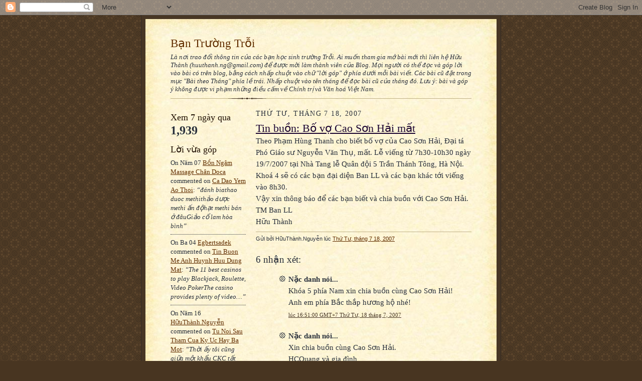

--- FILE ---
content_type: text/html; charset=UTF-8
request_url: https://bantroi.blogspot.com/2007/07/tin-bun-b-v-cao-sn-hi-mt.html
body_size: 15183
content:
<!DOCTYPE html>
<html dir='ltr' xmlns='http://www.w3.org/1999/xhtml' xmlns:b='http://www.google.com/2005/gml/b' xmlns:data='http://www.google.com/2005/gml/data' xmlns:expr='http://www.google.com/2005/gml/expr'>
<head>
<link href='https://www.blogger.com/static/v1/widgets/2944754296-widget_css_bundle.css' rel='stylesheet' type='text/css'/>
<meta content='text/html; charset=UTF-8' http-equiv='Content-Type'/>
<meta content='blogger' name='generator'/>
<link href='https://bantroi.blogspot.com/favicon.ico' rel='icon' type='image/x-icon'/>
<link href='http://bantroi.blogspot.com/2007/07/tin-bun-b-v-cao-sn-hi-mt.html' rel='canonical'/>
<link rel="alternate" type="application/atom+xml" title="Bạn Trường Trỗi - Atom" href="https://bantroi.blogspot.com/feeds/posts/default" />
<link rel="alternate" type="application/rss+xml" title="Bạn Trường Trỗi - RSS" href="https://bantroi.blogspot.com/feeds/posts/default?alt=rss" />
<link rel="service.post" type="application/atom+xml" title="Bạn Trường Trỗi - Atom" href="https://www.blogger.com/feeds/36979896/posts/default" />

<link rel="alternate" type="application/atom+xml" title="Bạn Trường Trỗi - Atom" href="https://bantroi.blogspot.com/feeds/3786586162817456988/comments/default" />
<!--Can't find substitution for tag [blog.ieCssRetrofitLinks]-->
<meta content='http://bantroi.blogspot.com/2007/07/tin-bun-b-v-cao-sn-hi-mt.html' property='og:url'/>
<meta content='Tin buồn: Bố vợ Cao Sơn Hải mất' property='og:title'/>
<meta content='' property='og:description'/>
<title>Bạn Trường Trỗi: Tin buồn: Bố vợ Cao Sơn Hải mất</title>
<style id='page-skin-1' type='text/css'><!--
/*
-----------------------------------------------------
Blogger Template Style Sheet
Name:     Scribe
Date:     27 Feb 2004
Updated by: Blogger Team
------------------------------------------------------ */
/*
Variable definitions
====================
<Variable name="textColor" description="Text Color" type="color"
default="#29303b">
<Variable name="postTitleColor" description="Post Title Color" type="color"
default="#1b0431">
<Variable name="linkColor" description="Link Color" type="color"
default="#473624">
<Variable name="visitedLinkColor" description="Visited Link Color" type="color"
default="#956839">
<Variable name="pageHeaderColor" description="Blog Title Color" type="color"
default="#612e00">
<Variable name="blogDescriptionColor" description="Blog Description Color"
type="color" default="#29303B">
<Variable name="sidebarHeaderColor" description="Sidebar Title Color"
type="color"
default="#211104">
<Variable name="bodyFont" description="Text Font"
type="font"
default="normal normal 100% Georgia, Times New Roman,Sans-Serif;">
<Variable name="headerFont" description="Sidebar Title Font"
type="font"
default="normal normal 150% Georgia, Times New Roman,sans-serif">
<Variable name="pageTitleFont" description="Blog Title Font"
type="font"
default="normal normal 225% Georgia, Times New Roman,sans-serif">
<Variable name="blogDescriptionFont" description="Blog Description Font"
type="font"
default="italic normal 100% Georgia, Times New Roman, sans-serif">
<Variable name="startSide" description="Start side in blog language"
type="automatic" default="left">
<Variable name="endSide" description="End side in blog language"
type="automatic" default="right">
*/
/* Defaults
----------------------------------------------- */
body, .body-fauxcolumn-outer {
margin:0;
padding:0;
font-size: small;
text-align:center;
color:#29303b;
line-height:1.3em;
background:#483521 url("//www2.blogblog.com/scribe/bg.gif") repeat;
}
blockquote {
font-style:italic;
padding:0 32px;
line-height:1.6;
margin-top:0;
margin-right:0;
margin-bottom:.6em;
margin-left:0;
}
p {
margin:0;
padding:0;
}
abbr, acronym {
cursor:help;
font-style:normal;
}
code {
font-size: 90%;
white-space:normal;
color:#666;
}
hr {display:none;}
img {border:0;}
/* Link styles */
a:link {
color:#612e00;
text-decoration:underline;
}
a:visited {
color: #956839;
text-decoration:underline;
}
a:hover {
color: #956839;
text-decoration:underline;
}
a:active {
color: #956839;
}
/* Layout
----------------------------------------------- */
#outer-wrapper {
background-color:#473624;
border-left:1px solid #332A24;
border-right:1px solid #332A24;
width:700px;
margin:0px auto;
padding:8px;
text-align:center;
font: normal normal 119% Times, serif;
}
#main-top {
width:700px;
height:49px;
background:#FFF3DB url("//www2.blogblog.com/scribe/bg_paper_top.jpg") no-repeat top left;
margin:0px;
padding:0px;
display:block;
}
#main-bot {
width:700px;
height:81px;
background:#FFF3DB url("//www.blogblog.com/scribe/bg_paper_bot.jpg") no-repeat top left;
margin:0;
padding:0;
display:block;
}
#wrap2 {
width:700px;
background:#FFF3DB url("//www1.blogblog.com/scribe/bg_paper_mid.jpg") repeat-y;
margin-top: -14px;
margin-right: 0px;
margin-bottom: 0px;
margin-left: 0px;
text-align:left;
display:block;
}
#wrap3 {
padding:0 50px;
}
.Header {
}
h1 {
margin:0;
padding-top:0;
padding-right:0;
padding-bottom:6px;
padding-left:0;
font: normal normal 149% Georgia, Times New Roman,sans-serif;
color: #612e00;
}
h1 a:link {
text-decoration:none;
color: #612e00;
}
h1 a:visited {
text-decoration:none;
}
h1 a:hover {
border:0;
text-decoration:none;
}
.Header .description {
margin:0;
padding:0;
line-height:1.5em;
color: #29303B;
font: italic normal 81% Georgia, Times New Roman, sans-serif;
}
#sidebar-wrapper {
clear:left;
}
#main {
width:430px;
float:right;
padding:8px 0;
margin:0;
word-wrap: break-word; /* fix for long text breaking sidebar float in IE */
overflow: hidden;     /* fix for long non-text content breaking IE sidebar float */
}
#sidebar {
width:150px;
float:left;
padding:8px 0;
margin:0;
word-wrap: break-word; /* fix for long text breaking sidebar float in IE */
overflow: hidden;     /* fix for long non-text content breaking IE sidebar float */
}
#footer {
clear:both;
background:url("//www.blogblog.com/scribe/divider.gif") no-repeat top left;
padding-top:10px;
_padding-top:6px; /* IE Windows target */
}
#footer p {
line-height:1.5em;
font-size:75%;
}
/* Typography :: Main entry
----------------------------------------------- */
h2.date-header {
font-weight:normal;
text-transform:uppercase;
letter-spacing:.1em;
font-size:90%;
margin:0;
padding:0;
}
.post {
margin-top:8px;
margin-right:0;
margin-bottom:24px;
margin-left:0;
}
.post h3 {
font-weight:normal;
font-size:140%;
color:#1b0431;
margin:0;
padding:0;
}
.post h3 a {
color: #1b0431;
}
.post-body p {
line-height:1.5em;
margin-top:0;
margin-right:0;
margin-bottom:.6em;
margin-left:0;
}
.post-footer {
font-family: Verdana, sans-serif;
font-size:74%;
border-top:1px solid #BFB186;
padding-top:6px;
}
.post-footer a {
margin-right: 6px;
}
.post ul {
margin:0;
padding:0;
}
.post li {
line-height:1.5em;
list-style:none;
background:url("//www.blogblog.com/scribe/list_icon.gif") no-repeat left .3em;
vertical-align:top;
padding-top: 0;
padding-right: 0;
padding-bottom: .6em;
padding-left: 17px;
margin:0;
}
.feed-links {
clear: both;
line-height: 2.5em;
}
#blog-pager-newer-link {
float: left;
}
#blog-pager-older-link {
float: right;
}
#blog-pager {
text-align: center;
}
/* Typography :: Sidebar
----------------------------------------------- */
.sidebar h2 {
margin:0;
padding:0;
color:#211104;
font: normal normal 134% Georgia, Times New Roman,sans-serif;
}
.sidebar h2 img {
margin-bottom:-4px;
}
.sidebar .widget {
font-size:86%;
margin-top:6px;
margin-right:0;
margin-bottom:12px;
margin-left:0;
padding:0;
line-height: 1.4em;
}
.sidebar ul li {
list-style: none;
margin:0;
}
.sidebar ul {
margin-left: 0;
padding-left: 0;
}
/* Comments
----------------------------------------------- */
#comments {}
#comments h4 {
font-weight:normal;
font-size:120%;
color:#29303B;
margin:0;
padding:0;
}
#comments-block {
line-height:1.5em;
}
.comment-author {
background:url("//www.blogblog.com/scribe/list_icon.gif") no-repeat 2px .35em;
margin:.5em 0 0;
padding-top:0;
padding-right:0;
padding-bottom:0;
padding-left:20px;
font-weight:bold;
}
.comment-body {
margin:0;
padding-top:0;
padding-right:0;
padding-bottom:0;
padding-left:20px;
}
.comment-body p {
font-size:100%;
margin-top:0;
margin-right:0;
margin-bottom:.2em;
margin-left:0;
}
.comment-footer {
color:#29303B;
font-size:74%;
margin:0 0 10px;
padding-top:0;
padding-right:0;
padding-bottom:.75em;
padding-left:20px;
}
.comment-footer a:link {
color:#473624;
text-decoration:underline;
}
.comment-footer a:visited {
color:#716E6C;
text-decoration:underline;
}
.comment-footer a:hover {
color:#956839;
text-decoration:underline;
}
.comment-footer a:active {
color:#956839;
text-decoration:none;
}
.deleted-comment {
font-style:italic;
color:gray;
}
/* Profile
----------------------------------------------- */
#main .profile-data {
display:inline;
}
.profile-datablock, .profile-textblock {
margin-top:0;
margin-right:0;
margin-bottom:4px;
margin-left:0;
}
.profile-data {
margin:0;
padding-top:0;
padding-right:8px;
padding-bottom:0;
padding-left:0;
text-transform:uppercase;
letter-spacing:.1em;
font-size:90%;
color:#211104;
}
.profile-img {
float: left;
margin-top: 0;
margin-right: 5px;
margin-bottom: 5px;
margin-left: 0;
border:1px solid #A2907D;
padding:2px;
}
#header .widget, #main .widget {
margin-bottom:12px;
padding-bottom:12px;
}
#header {
background:url("//www.blogblog.com/scribe/divider.gif") no-repeat bottom left;
}
/** Page structure tweaks for layout editor wireframe */
body#layout #outer-wrapper {
margin-top: 0;
padding-top: 0;
}
body#layout #wrap2,
body#layout #wrap3 {
margin-top: 0;
}
body#layout #main-top {
display:none;
}

--></style>
<link href='https://www.blogger.com/dyn-css/authorization.css?targetBlogID=36979896&amp;zx=557a96d7-249e-43ac-9f64-94747a785c96' media='none' onload='if(media!=&#39;all&#39;)media=&#39;all&#39;' rel='stylesheet'/><noscript><link href='https://www.blogger.com/dyn-css/authorization.css?targetBlogID=36979896&amp;zx=557a96d7-249e-43ac-9f64-94747a785c96' rel='stylesheet'/></noscript>
<meta name='google-adsense-platform-account' content='ca-host-pub-1556223355139109'/>
<meta name='google-adsense-platform-domain' content='blogspot.com'/>

</head>
<body>
<div class='navbar section' id='navbar'><div class='widget Navbar' data-version='1' id='Navbar1'><script type="text/javascript">
    function setAttributeOnload(object, attribute, val) {
      if(window.addEventListener) {
        window.addEventListener('load',
          function(){ object[attribute] = val; }, false);
      } else {
        window.attachEvent('onload', function(){ object[attribute] = val; });
      }
    }
  </script>
<div id="navbar-iframe-container"></div>
<script type="text/javascript" src="https://apis.google.com/js/platform.js"></script>
<script type="text/javascript">
      gapi.load("gapi.iframes:gapi.iframes.style.bubble", function() {
        if (gapi.iframes && gapi.iframes.getContext) {
          gapi.iframes.getContext().openChild({
              url: 'https://www.blogger.com/navbar/36979896?po\x3d3786586162817456988\x26origin\x3dhttps://bantroi.blogspot.com',
              where: document.getElementById("navbar-iframe-container"),
              id: "navbar-iframe"
          });
        }
      });
    </script><script type="text/javascript">
(function() {
var script = document.createElement('script');
script.type = 'text/javascript';
script.src = '//pagead2.googlesyndication.com/pagead/js/google_top_exp.js';
var head = document.getElementsByTagName('head')[0];
if (head) {
head.appendChild(script);
}})();
</script>
</div></div>
<div id='outer-wrapper'>
<div id='main-top'></div>
<!-- placeholder for image -->
<div id='wrap2'><div id='wrap3'>
<div class='header section' id='header'><div class='widget Header' data-version='1' id='Header1'>
<div id='header-inner'>
<div class='titlewrapper'>
<h1 class='title'>
<a href='https://bantroi.blogspot.com/'>
Bạn Trường Trỗi
</a>
</h1>
</div>
<div class='descriptionwrapper'>
<p class='description'><span>Là nơi trao đổi thông tin của các bạn học sinh trường Trỗi. Ai muốn tham gia mở bài mới thì liên hệ Hữu Thành (huuthanh.ng@gmail.com) để được mời làm thành viên của Blog. Mọi người có thể đọc và góp lời vào bài có trên blog, bằng cách nhấp chuột vào chữ "lời góp" ở phía dưới mỗi bài viết. Các bài cũ đặt trong mục "Bài theo Tháng" phía lề trái. Nhấp chuột vào tên tháng để đọc bài cũ của tháng đó. Lưu ý: bài và góp ý không được vi phạm những điều cấm về Chính trị và Văn hoá Việt Nam.</span></p>
</div>
</div>
</div></div>
<div id='crosscol-wrapper' style='text-align:center'>
<div class='crosscol no-items section' id='crosscol'></div>
</div>
<div id='sidebar-wrapper'>
<div class='sidebar section' id='sidebar'><div class='widget Stats' data-version='1' id='Stats1'>
<h2>Xem 7 ngày qua</h2>
<div class='widget-content'>
<div id='Stats1_content' style='display: none;'>
<span class='counter-wrapper text-counter-wrapper' id='Stats1_totalCount'>
</span>
<div class='clear'></div>
</div>
</div>
</div><div class='widget HTML' data-version='1' id='HTML1'>
<h2 class='title'>Lời vừa góp</h2>
<div class='widget-content'>
<script type="text/javascript">
var a_rc = 5;
var m_rc = true;
var n_rc = true;
var o_rc = 100;
function showrecentcomments(e){for(var r=0;r<a_rc;r++){var t,n=e.feed.entry[r];if(r==e.feed.entry.length)break;for(var i=0;i<n.link.length;i++)if("alternate"==n.link[i].rel){t=n.link[i].href;break}t=t.replace("#","#");var a=t.split("#");a=a[0];var c=a.split("/");c=c[5],c=c.split(".html"),c=c[0];var s=c.replace(/-/g," ");s=s.link(a);var o=n.published.$t,l=(o.substring(0,4),o.substring(5,7)),u=o.substring(8,10),m=new Array;if(m[1]="Giêng",m[2]="Hai",m[3]="Ba",m[4]="Bốn",m[5]="Năm",m[6]="Sáu",m[7]="Bẩy",m[8]="Tám",m[9]="Chín",m[10]="Mười",m[11]="Một",m[12]="Chạp","content"in n)var d=n.content.$t;else if("summary"in n)var d=n.summary.$t;else var d="";var v=/<\S[^>]*>/g;if(d=d.replace(v,""),document.write('<div class="rcw-comments">'),1==m_rc&&document.write("On "+m[parseInt(l,10)]+" "+u+" "),document.write('<span class="author-rc"><a href="'+t+'">'+n.author[0].name.$t+"</a></span> commented"),1==n_rc&&document.write(" on "+s),0==o_rc)document.write("</div>");else if(document.write(": "),d.length<o_rc)document.write("<i>&#8220;"),document.write(d),document.write("&#8221;</i></div>");else{document.write("<i>&#8220;"),d=d.substring(0,o_rc);var w=d.lastIndexOf(" ");d=d.substring(0,w),document.write(d+"&hellip;&#8221;</i></div>"),document.write("")}}}
</script><script src="//bantroi.blogspot.com/feeds/comments/default?alt=json-in-script&amp;callback=showrecentcomments"></script><div style="font-size: 10px; float: right;">Get this <a href="http://helplogger.blogspot.com/2012/03/recent-comments-widget-for-blogger.html">Recent Comments Widget</a></div>
<style type="text/css">
.rcw-comments a {text-transform: capitalize;}
.rcw-comments {border-bottom: 1px dotted;padding: 7px 0;}
</style>
</div>
<div class='clear'></div>
</div><div class='widget TextList' data-version='1' id='TextList1'>
<h2>Các địa chỉ Trỗi</h2>
<div class='widget-content'>
<ul>
<li><a href="http://vhqdnvt.blogspot.com" target="_new">Trường VHQĐ NVT</a></li>
<li><a href="https://docs.google.com/spreadsheets/d/1X3smN5ZWs5JCHJUAeATVdd0iS3LLl5URf-bAtu6LfOE/edit?usp=sharing&authkey=CLa2p_wN">Danh sách CBGV</a></li>
<li><a href="http://spreadsheets.google.com/pub?key=pW4Wk9xO14J12G6LsYusdBw" target="_new">Danh sách bạn/thầy Trỗi ở các Tỉnh</a></li>
<li><a href="http://bantroi2.blogspot.com/" target="_new">Sinh Ra Trong Khói Lửa</a></li>
<li><a href="http://uttroi.blogspot.com/" target="_new">K8 (Út Trỗi)</a></li>
<li><a href="http://khoa7truongtroi.blogspot.com/" target="_new">Bạn Trỗi k7</a></li>
<li><a href="http://bantroik6.blogspot.com/" target="_new">Trang tin K6</a></li>
<li><a href="http://bank5troi.blogspot.com" target="_new">Bạn Trỗi k5</a></li>
<li><a href="http://bantroikhoa3.blogspot.com" target="_new">Bạn Trỗi k3</a></li>
<li><a href="http://bantroimt.blogspot.com/" target="_new">Bạn Trỗi miền Trung</a></li>
<li><a href="http://vannghetroi.blogspot.com" "http://http://thobantroi.blogspot.com" target="_new">Trang văn nghệ</a></li>
<li><a href="https://docs.google.com/spreadsheets/d/1G0krQo7xXgCmHykwJe5YsOu3UVhJlnME1jflRUF_K9Y/edit?usp=sharing&authkey=CIWcuc0P" target="_new">Danh sách k4</a></li>
<li><a href="https://drive.google.com/file/d/14rb-DGZ-1RfK1jgApFMfPhNhK0nMWGhl/view?usp=sharing/view">Chân dung k4 (PDF)</a></li>
<li><a href="https://picasaweb.google.com/118324126218224657734/NhGC" target="_new">Ảnh gốc k4</a></li>
<li><a href="//picasaweb.google.com/huuthanh.ng/AnhNenManHinh" target="_new">Ảnh nền máy tính</a></li>
</ul>
<div class='clear'></div>
</div>
</div><div class='widget LinkList' data-version='1' id='LinkList1'>
<h2>Bạn bè</h2>
<div class='widget-content'>
<ul>
<li><a href='http://bantbe.blogspot.com/'>Bạn Trường Bé</a></li>
<li><a href='https://docs.google.com/spreadsheet/ccc?key=0Ag7dC3kV3JGidGozaVR4d2pua3BoZ3g5SHJxdkQyUUE'>Quỹ SGK 2012</a></li>
</ul>
<div class='clear'></div>
</div>
</div><div class='widget BlogSearch' data-version='1' id='BlogSearch1'>
<h2 class='title'>Tìm trong Bạn Trường Trỗi</h2>
<div class='widget-content'>
<div id='BlogSearch1_form'>
<form action='https://bantroi.blogspot.com/search' class='gsc-search-box' target='_top'>
<table cellpadding='0' cellspacing='0' class='gsc-search-box'>
<tbody>
<tr>
<td class='gsc-input'>
<input autocomplete='off' class='gsc-input' name='q' size='10' title='search' type='text' value=''/>
</td>
<td class='gsc-search-button'>
<input class='gsc-search-button' title='search' type='submit' value='Tìm kiếm'/>
</td>
</tr>
</tbody>
</table>
</form>
</div>
</div>
<div class='clear'></div>
</div><div class='widget TextList' data-version='1' id='TextList2'>
<h2>Hướng dẫn</h2>
<div class='widget-content'>
<ul>
<li><a href="http://docs.google.com/Doc?id=dck78zkn_19hdrgk4" target="_new">Đăng bài mới</a></li>
<li><a href="http://docs.google.com/Doc?id=dck78zkn_12vstvdm" target="_new">Chỉnh ảnh đưa lên mạng</a></li>
<li><a href="http://docs.google.com/Doc?id=dck78zkn_13hsqz4c" target="_new">Chèn ảnh vào bài</a></li>
<li><a href="//picasaweb.google.com/huuthanh.ng/BanDjoGiaoThong?feat=directlink" target="_new">Bản đồ Giao thông VN</a></li>
</ul>
<div class='clear'></div>
</div>
</div><div class='widget BlogArchive' data-version='1' id='BlogArchive1'>
<h2>Bài theo Tháng</h2>
<div class='widget-content'>
<div id='ArchiveList'>
<div id='BlogArchive1_ArchiveList'>
<ul class='hierarchy'>
<li class='archivedate collapsed'>
<a class='toggle' href='javascript:void(0)'>
<span class='zippy'>

        &#9658;&#160;
      
</span>
</a>
<a class='post-count-link' href='https://bantroi.blogspot.com/2021/'>
2021
</a>
<span class='post-count' dir='ltr'>(3)</span>
<ul class='hierarchy'>
<li class='archivedate collapsed'>
<a class='toggle' href='javascript:void(0)'>
<span class='zippy'>

        &#9658;&#160;
      
</span>
</a>
<a class='post-count-link' href='https://bantroi.blogspot.com/2021/07/'>
tháng 7
</a>
<span class='post-count' dir='ltr'>(1)</span>
</li>
</ul>
<ul class='hierarchy'>
<li class='archivedate collapsed'>
<a class='toggle' href='javascript:void(0)'>
<span class='zippy'>

        &#9658;&#160;
      
</span>
</a>
<a class='post-count-link' href='https://bantroi.blogspot.com/2021/05/'>
tháng 5
</a>
<span class='post-count' dir='ltr'>(1)</span>
</li>
</ul>
<ul class='hierarchy'>
<li class='archivedate collapsed'>
<a class='toggle' href='javascript:void(0)'>
<span class='zippy'>

        &#9658;&#160;
      
</span>
</a>
<a class='post-count-link' href='https://bantroi.blogspot.com/2021/01/'>
tháng 1
</a>
<span class='post-count' dir='ltr'>(1)</span>
</li>
</ul>
</li>
</ul>
<ul class='hierarchy'>
<li class='archivedate collapsed'>
<a class='toggle' href='javascript:void(0)'>
<span class='zippy'>

        &#9658;&#160;
      
</span>
</a>
<a class='post-count-link' href='https://bantroi.blogspot.com/2020/'>
2020
</a>
<span class='post-count' dir='ltr'>(7)</span>
<ul class='hierarchy'>
<li class='archivedate collapsed'>
<a class='toggle' href='javascript:void(0)'>
<span class='zippy'>

        &#9658;&#160;
      
</span>
</a>
<a class='post-count-link' href='https://bantroi.blogspot.com/2020/11/'>
tháng 11
</a>
<span class='post-count' dir='ltr'>(2)</span>
</li>
</ul>
<ul class='hierarchy'>
<li class='archivedate collapsed'>
<a class='toggle' href='javascript:void(0)'>
<span class='zippy'>

        &#9658;&#160;
      
</span>
</a>
<a class='post-count-link' href='https://bantroi.blogspot.com/2020/10/'>
tháng 10
</a>
<span class='post-count' dir='ltr'>(1)</span>
</li>
</ul>
<ul class='hierarchy'>
<li class='archivedate collapsed'>
<a class='toggle' href='javascript:void(0)'>
<span class='zippy'>

        &#9658;&#160;
      
</span>
</a>
<a class='post-count-link' href='https://bantroi.blogspot.com/2020/09/'>
tháng 9
</a>
<span class='post-count' dir='ltr'>(1)</span>
</li>
</ul>
<ul class='hierarchy'>
<li class='archivedate collapsed'>
<a class='toggle' href='javascript:void(0)'>
<span class='zippy'>

        &#9658;&#160;
      
</span>
</a>
<a class='post-count-link' href='https://bantroi.blogspot.com/2020/06/'>
tháng 6
</a>
<span class='post-count' dir='ltr'>(1)</span>
</li>
</ul>
<ul class='hierarchy'>
<li class='archivedate collapsed'>
<a class='toggle' href='javascript:void(0)'>
<span class='zippy'>

        &#9658;&#160;
      
</span>
</a>
<a class='post-count-link' href='https://bantroi.blogspot.com/2020/05/'>
tháng 5
</a>
<span class='post-count' dir='ltr'>(1)</span>
</li>
</ul>
<ul class='hierarchy'>
<li class='archivedate collapsed'>
<a class='toggle' href='javascript:void(0)'>
<span class='zippy'>

        &#9658;&#160;
      
</span>
</a>
<a class='post-count-link' href='https://bantroi.blogspot.com/2020/01/'>
tháng 1
</a>
<span class='post-count' dir='ltr'>(1)</span>
</li>
</ul>
</li>
</ul>
<ul class='hierarchy'>
<li class='archivedate collapsed'>
<a class='toggle' href='javascript:void(0)'>
<span class='zippy'>

        &#9658;&#160;
      
</span>
</a>
<a class='post-count-link' href='https://bantroi.blogspot.com/2019/'>
2019
</a>
<span class='post-count' dir='ltr'>(13)</span>
<ul class='hierarchy'>
<li class='archivedate collapsed'>
<a class='toggle' href='javascript:void(0)'>
<span class='zippy'>

        &#9658;&#160;
      
</span>
</a>
<a class='post-count-link' href='https://bantroi.blogspot.com/2019/09/'>
tháng 9
</a>
<span class='post-count' dir='ltr'>(1)</span>
</li>
</ul>
<ul class='hierarchy'>
<li class='archivedate collapsed'>
<a class='toggle' href='javascript:void(0)'>
<span class='zippy'>

        &#9658;&#160;
      
</span>
</a>
<a class='post-count-link' href='https://bantroi.blogspot.com/2019/07/'>
tháng 7
</a>
<span class='post-count' dir='ltr'>(1)</span>
</li>
</ul>
<ul class='hierarchy'>
<li class='archivedate collapsed'>
<a class='toggle' href='javascript:void(0)'>
<span class='zippy'>

        &#9658;&#160;
      
</span>
</a>
<a class='post-count-link' href='https://bantroi.blogspot.com/2019/06/'>
tháng 6
</a>
<span class='post-count' dir='ltr'>(1)</span>
</li>
</ul>
<ul class='hierarchy'>
<li class='archivedate collapsed'>
<a class='toggle' href='javascript:void(0)'>
<span class='zippy'>

        &#9658;&#160;
      
</span>
</a>
<a class='post-count-link' href='https://bantroi.blogspot.com/2019/05/'>
tháng 5
</a>
<span class='post-count' dir='ltr'>(1)</span>
</li>
</ul>
<ul class='hierarchy'>
<li class='archivedate collapsed'>
<a class='toggle' href='javascript:void(0)'>
<span class='zippy'>

        &#9658;&#160;
      
</span>
</a>
<a class='post-count-link' href='https://bantroi.blogspot.com/2019/04/'>
tháng 4
</a>
<span class='post-count' dir='ltr'>(2)</span>
</li>
</ul>
<ul class='hierarchy'>
<li class='archivedate collapsed'>
<a class='toggle' href='javascript:void(0)'>
<span class='zippy'>

        &#9658;&#160;
      
</span>
</a>
<a class='post-count-link' href='https://bantroi.blogspot.com/2019/03/'>
tháng 3
</a>
<span class='post-count' dir='ltr'>(5)</span>
</li>
</ul>
<ul class='hierarchy'>
<li class='archivedate collapsed'>
<a class='toggle' href='javascript:void(0)'>
<span class='zippy'>

        &#9658;&#160;
      
</span>
</a>
<a class='post-count-link' href='https://bantroi.blogspot.com/2019/02/'>
tháng 2
</a>
<span class='post-count' dir='ltr'>(1)</span>
</li>
</ul>
<ul class='hierarchy'>
<li class='archivedate collapsed'>
<a class='toggle' href='javascript:void(0)'>
<span class='zippy'>

        &#9658;&#160;
      
</span>
</a>
<a class='post-count-link' href='https://bantroi.blogspot.com/2019/01/'>
tháng 1
</a>
<span class='post-count' dir='ltr'>(1)</span>
</li>
</ul>
</li>
</ul>
<ul class='hierarchy'>
<li class='archivedate collapsed'>
<a class='toggle' href='javascript:void(0)'>
<span class='zippy'>

        &#9658;&#160;
      
</span>
</a>
<a class='post-count-link' href='https://bantroi.blogspot.com/2018/'>
2018
</a>
<span class='post-count' dir='ltr'>(34)</span>
<ul class='hierarchy'>
<li class='archivedate collapsed'>
<a class='toggle' href='javascript:void(0)'>
<span class='zippy'>

        &#9658;&#160;
      
</span>
</a>
<a class='post-count-link' href='https://bantroi.blogspot.com/2018/12/'>
tháng 12
</a>
<span class='post-count' dir='ltr'>(2)</span>
</li>
</ul>
<ul class='hierarchy'>
<li class='archivedate collapsed'>
<a class='toggle' href='javascript:void(0)'>
<span class='zippy'>

        &#9658;&#160;
      
</span>
</a>
<a class='post-count-link' href='https://bantroi.blogspot.com/2018/10/'>
tháng 10
</a>
<span class='post-count' dir='ltr'>(5)</span>
</li>
</ul>
<ul class='hierarchy'>
<li class='archivedate collapsed'>
<a class='toggle' href='javascript:void(0)'>
<span class='zippy'>

        &#9658;&#160;
      
</span>
</a>
<a class='post-count-link' href='https://bantroi.blogspot.com/2018/07/'>
tháng 7
</a>
<span class='post-count' dir='ltr'>(3)</span>
</li>
</ul>
<ul class='hierarchy'>
<li class='archivedate collapsed'>
<a class='toggle' href='javascript:void(0)'>
<span class='zippy'>

        &#9658;&#160;
      
</span>
</a>
<a class='post-count-link' href='https://bantroi.blogspot.com/2018/06/'>
tháng 6
</a>
<span class='post-count' dir='ltr'>(2)</span>
</li>
</ul>
<ul class='hierarchy'>
<li class='archivedate collapsed'>
<a class='toggle' href='javascript:void(0)'>
<span class='zippy'>

        &#9658;&#160;
      
</span>
</a>
<a class='post-count-link' href='https://bantroi.blogspot.com/2018/05/'>
tháng 5
</a>
<span class='post-count' dir='ltr'>(3)</span>
</li>
</ul>
<ul class='hierarchy'>
<li class='archivedate collapsed'>
<a class='toggle' href='javascript:void(0)'>
<span class='zippy'>

        &#9658;&#160;
      
</span>
</a>
<a class='post-count-link' href='https://bantroi.blogspot.com/2018/04/'>
tháng 4
</a>
<span class='post-count' dir='ltr'>(4)</span>
</li>
</ul>
<ul class='hierarchy'>
<li class='archivedate collapsed'>
<a class='toggle' href='javascript:void(0)'>
<span class='zippy'>

        &#9658;&#160;
      
</span>
</a>
<a class='post-count-link' href='https://bantroi.blogspot.com/2018/03/'>
tháng 3
</a>
<span class='post-count' dir='ltr'>(5)</span>
</li>
</ul>
<ul class='hierarchy'>
<li class='archivedate collapsed'>
<a class='toggle' href='javascript:void(0)'>
<span class='zippy'>

        &#9658;&#160;
      
</span>
</a>
<a class='post-count-link' href='https://bantroi.blogspot.com/2018/02/'>
tháng 2
</a>
<span class='post-count' dir='ltr'>(7)</span>
</li>
</ul>
<ul class='hierarchy'>
<li class='archivedate collapsed'>
<a class='toggle' href='javascript:void(0)'>
<span class='zippy'>

        &#9658;&#160;
      
</span>
</a>
<a class='post-count-link' href='https://bantroi.blogspot.com/2018/01/'>
tháng 1
</a>
<span class='post-count' dir='ltr'>(3)</span>
</li>
</ul>
</li>
</ul>
<ul class='hierarchy'>
<li class='archivedate collapsed'>
<a class='toggle' href='javascript:void(0)'>
<span class='zippy'>

        &#9658;&#160;
      
</span>
</a>
<a class='post-count-link' href='https://bantroi.blogspot.com/2017/'>
2017
</a>
<span class='post-count' dir='ltr'>(52)</span>
<ul class='hierarchy'>
<li class='archivedate collapsed'>
<a class='toggle' href='javascript:void(0)'>
<span class='zippy'>

        &#9658;&#160;
      
</span>
</a>
<a class='post-count-link' href='https://bantroi.blogspot.com/2017/12/'>
tháng 12
</a>
<span class='post-count' dir='ltr'>(1)</span>
</li>
</ul>
<ul class='hierarchy'>
<li class='archivedate collapsed'>
<a class='toggle' href='javascript:void(0)'>
<span class='zippy'>

        &#9658;&#160;
      
</span>
</a>
<a class='post-count-link' href='https://bantroi.blogspot.com/2017/10/'>
tháng 10
</a>
<span class='post-count' dir='ltr'>(1)</span>
</li>
</ul>
<ul class='hierarchy'>
<li class='archivedate collapsed'>
<a class='toggle' href='javascript:void(0)'>
<span class='zippy'>

        &#9658;&#160;
      
</span>
</a>
<a class='post-count-link' href='https://bantroi.blogspot.com/2017/09/'>
tháng 9
</a>
<span class='post-count' dir='ltr'>(2)</span>
</li>
</ul>
<ul class='hierarchy'>
<li class='archivedate collapsed'>
<a class='toggle' href='javascript:void(0)'>
<span class='zippy'>

        &#9658;&#160;
      
</span>
</a>
<a class='post-count-link' href='https://bantroi.blogspot.com/2017/08/'>
tháng 8
</a>
<span class='post-count' dir='ltr'>(6)</span>
</li>
</ul>
<ul class='hierarchy'>
<li class='archivedate collapsed'>
<a class='toggle' href='javascript:void(0)'>
<span class='zippy'>

        &#9658;&#160;
      
</span>
</a>
<a class='post-count-link' href='https://bantroi.blogspot.com/2017/07/'>
tháng 7
</a>
<span class='post-count' dir='ltr'>(5)</span>
</li>
</ul>
<ul class='hierarchy'>
<li class='archivedate collapsed'>
<a class='toggle' href='javascript:void(0)'>
<span class='zippy'>

        &#9658;&#160;
      
</span>
</a>
<a class='post-count-link' href='https://bantroi.blogspot.com/2017/06/'>
tháng 6
</a>
<span class='post-count' dir='ltr'>(10)</span>
</li>
</ul>
<ul class='hierarchy'>
<li class='archivedate collapsed'>
<a class='toggle' href='javascript:void(0)'>
<span class='zippy'>

        &#9658;&#160;
      
</span>
</a>
<a class='post-count-link' href='https://bantroi.blogspot.com/2017/05/'>
tháng 5
</a>
<span class='post-count' dir='ltr'>(4)</span>
</li>
</ul>
<ul class='hierarchy'>
<li class='archivedate collapsed'>
<a class='toggle' href='javascript:void(0)'>
<span class='zippy'>

        &#9658;&#160;
      
</span>
</a>
<a class='post-count-link' href='https://bantroi.blogspot.com/2017/04/'>
tháng 4
</a>
<span class='post-count' dir='ltr'>(6)</span>
</li>
</ul>
<ul class='hierarchy'>
<li class='archivedate collapsed'>
<a class='toggle' href='javascript:void(0)'>
<span class='zippy'>

        &#9658;&#160;
      
</span>
</a>
<a class='post-count-link' href='https://bantroi.blogspot.com/2017/03/'>
tháng 3
</a>
<span class='post-count' dir='ltr'>(8)</span>
</li>
</ul>
<ul class='hierarchy'>
<li class='archivedate collapsed'>
<a class='toggle' href='javascript:void(0)'>
<span class='zippy'>

        &#9658;&#160;
      
</span>
</a>
<a class='post-count-link' href='https://bantroi.blogspot.com/2017/02/'>
tháng 2
</a>
<span class='post-count' dir='ltr'>(7)</span>
</li>
</ul>
<ul class='hierarchy'>
<li class='archivedate collapsed'>
<a class='toggle' href='javascript:void(0)'>
<span class='zippy'>

        &#9658;&#160;
      
</span>
</a>
<a class='post-count-link' href='https://bantroi.blogspot.com/2017/01/'>
tháng 1
</a>
<span class='post-count' dir='ltr'>(2)</span>
</li>
</ul>
</li>
</ul>
<ul class='hierarchy'>
<li class='archivedate collapsed'>
<a class='toggle' href='javascript:void(0)'>
<span class='zippy'>

        &#9658;&#160;
      
</span>
</a>
<a class='post-count-link' href='https://bantroi.blogspot.com/2016/'>
2016
</a>
<span class='post-count' dir='ltr'>(47)</span>
<ul class='hierarchy'>
<li class='archivedate collapsed'>
<a class='toggle' href='javascript:void(0)'>
<span class='zippy'>

        &#9658;&#160;
      
</span>
</a>
<a class='post-count-link' href='https://bantroi.blogspot.com/2016/12/'>
tháng 12
</a>
<span class='post-count' dir='ltr'>(3)</span>
</li>
</ul>
<ul class='hierarchy'>
<li class='archivedate collapsed'>
<a class='toggle' href='javascript:void(0)'>
<span class='zippy'>

        &#9658;&#160;
      
</span>
</a>
<a class='post-count-link' href='https://bantroi.blogspot.com/2016/11/'>
tháng 11
</a>
<span class='post-count' dir='ltr'>(2)</span>
</li>
</ul>
<ul class='hierarchy'>
<li class='archivedate collapsed'>
<a class='toggle' href='javascript:void(0)'>
<span class='zippy'>

        &#9658;&#160;
      
</span>
</a>
<a class='post-count-link' href='https://bantroi.blogspot.com/2016/10/'>
tháng 10
</a>
<span class='post-count' dir='ltr'>(3)</span>
</li>
</ul>
<ul class='hierarchy'>
<li class='archivedate collapsed'>
<a class='toggle' href='javascript:void(0)'>
<span class='zippy'>

        &#9658;&#160;
      
</span>
</a>
<a class='post-count-link' href='https://bantroi.blogspot.com/2016/09/'>
tháng 9
</a>
<span class='post-count' dir='ltr'>(3)</span>
</li>
</ul>
<ul class='hierarchy'>
<li class='archivedate collapsed'>
<a class='toggle' href='javascript:void(0)'>
<span class='zippy'>

        &#9658;&#160;
      
</span>
</a>
<a class='post-count-link' href='https://bantroi.blogspot.com/2016/08/'>
tháng 8
</a>
<span class='post-count' dir='ltr'>(3)</span>
</li>
</ul>
<ul class='hierarchy'>
<li class='archivedate collapsed'>
<a class='toggle' href='javascript:void(0)'>
<span class='zippy'>

        &#9658;&#160;
      
</span>
</a>
<a class='post-count-link' href='https://bantroi.blogspot.com/2016/07/'>
tháng 7
</a>
<span class='post-count' dir='ltr'>(7)</span>
</li>
</ul>
<ul class='hierarchy'>
<li class='archivedate collapsed'>
<a class='toggle' href='javascript:void(0)'>
<span class='zippy'>

        &#9658;&#160;
      
</span>
</a>
<a class='post-count-link' href='https://bantroi.blogspot.com/2016/06/'>
tháng 6
</a>
<span class='post-count' dir='ltr'>(5)</span>
</li>
</ul>
<ul class='hierarchy'>
<li class='archivedate collapsed'>
<a class='toggle' href='javascript:void(0)'>
<span class='zippy'>

        &#9658;&#160;
      
</span>
</a>
<a class='post-count-link' href='https://bantroi.blogspot.com/2016/05/'>
tháng 5
</a>
<span class='post-count' dir='ltr'>(7)</span>
</li>
</ul>
<ul class='hierarchy'>
<li class='archivedate collapsed'>
<a class='toggle' href='javascript:void(0)'>
<span class='zippy'>

        &#9658;&#160;
      
</span>
</a>
<a class='post-count-link' href='https://bantroi.blogspot.com/2016/04/'>
tháng 4
</a>
<span class='post-count' dir='ltr'>(2)</span>
</li>
</ul>
<ul class='hierarchy'>
<li class='archivedate collapsed'>
<a class='toggle' href='javascript:void(0)'>
<span class='zippy'>

        &#9658;&#160;
      
</span>
</a>
<a class='post-count-link' href='https://bantroi.blogspot.com/2016/03/'>
tháng 3
</a>
<span class='post-count' dir='ltr'>(2)</span>
</li>
</ul>
<ul class='hierarchy'>
<li class='archivedate collapsed'>
<a class='toggle' href='javascript:void(0)'>
<span class='zippy'>

        &#9658;&#160;
      
</span>
</a>
<a class='post-count-link' href='https://bantroi.blogspot.com/2016/02/'>
tháng 2
</a>
<span class='post-count' dir='ltr'>(5)</span>
</li>
</ul>
<ul class='hierarchy'>
<li class='archivedate collapsed'>
<a class='toggle' href='javascript:void(0)'>
<span class='zippy'>

        &#9658;&#160;
      
</span>
</a>
<a class='post-count-link' href='https://bantroi.blogspot.com/2016/01/'>
tháng 1
</a>
<span class='post-count' dir='ltr'>(5)</span>
</li>
</ul>
</li>
</ul>
<ul class='hierarchy'>
<li class='archivedate collapsed'>
<a class='toggle' href='javascript:void(0)'>
<span class='zippy'>

        &#9658;&#160;
      
</span>
</a>
<a class='post-count-link' href='https://bantroi.blogspot.com/2015/'>
2015
</a>
<span class='post-count' dir='ltr'>(129)</span>
<ul class='hierarchy'>
<li class='archivedate collapsed'>
<a class='toggle' href='javascript:void(0)'>
<span class='zippy'>

        &#9658;&#160;
      
</span>
</a>
<a class='post-count-link' href='https://bantroi.blogspot.com/2015/12/'>
tháng 12
</a>
<span class='post-count' dir='ltr'>(6)</span>
</li>
</ul>
<ul class='hierarchy'>
<li class='archivedate collapsed'>
<a class='toggle' href='javascript:void(0)'>
<span class='zippy'>

        &#9658;&#160;
      
</span>
</a>
<a class='post-count-link' href='https://bantroi.blogspot.com/2015/11/'>
tháng 11
</a>
<span class='post-count' dir='ltr'>(10)</span>
</li>
</ul>
<ul class='hierarchy'>
<li class='archivedate collapsed'>
<a class='toggle' href='javascript:void(0)'>
<span class='zippy'>

        &#9658;&#160;
      
</span>
</a>
<a class='post-count-link' href='https://bantroi.blogspot.com/2015/10/'>
tháng 10
</a>
<span class='post-count' dir='ltr'>(10)</span>
</li>
</ul>
<ul class='hierarchy'>
<li class='archivedate collapsed'>
<a class='toggle' href='javascript:void(0)'>
<span class='zippy'>

        &#9658;&#160;
      
</span>
</a>
<a class='post-count-link' href='https://bantroi.blogspot.com/2015/09/'>
tháng 9
</a>
<span class='post-count' dir='ltr'>(7)</span>
</li>
</ul>
<ul class='hierarchy'>
<li class='archivedate collapsed'>
<a class='toggle' href='javascript:void(0)'>
<span class='zippy'>

        &#9658;&#160;
      
</span>
</a>
<a class='post-count-link' href='https://bantroi.blogspot.com/2015/08/'>
tháng 8
</a>
<span class='post-count' dir='ltr'>(12)</span>
</li>
</ul>
<ul class='hierarchy'>
<li class='archivedate collapsed'>
<a class='toggle' href='javascript:void(0)'>
<span class='zippy'>

        &#9658;&#160;
      
</span>
</a>
<a class='post-count-link' href='https://bantroi.blogspot.com/2015/07/'>
tháng 7
</a>
<span class='post-count' dir='ltr'>(9)</span>
</li>
</ul>
<ul class='hierarchy'>
<li class='archivedate collapsed'>
<a class='toggle' href='javascript:void(0)'>
<span class='zippy'>

        &#9658;&#160;
      
</span>
</a>
<a class='post-count-link' href='https://bantroi.blogspot.com/2015/06/'>
tháng 6
</a>
<span class='post-count' dir='ltr'>(6)</span>
</li>
</ul>
<ul class='hierarchy'>
<li class='archivedate collapsed'>
<a class='toggle' href='javascript:void(0)'>
<span class='zippy'>

        &#9658;&#160;
      
</span>
</a>
<a class='post-count-link' href='https://bantroi.blogspot.com/2015/05/'>
tháng 5
</a>
<span class='post-count' dir='ltr'>(9)</span>
</li>
</ul>
<ul class='hierarchy'>
<li class='archivedate collapsed'>
<a class='toggle' href='javascript:void(0)'>
<span class='zippy'>

        &#9658;&#160;
      
</span>
</a>
<a class='post-count-link' href='https://bantroi.blogspot.com/2015/04/'>
tháng 4
</a>
<span class='post-count' dir='ltr'>(13)</span>
</li>
</ul>
<ul class='hierarchy'>
<li class='archivedate collapsed'>
<a class='toggle' href='javascript:void(0)'>
<span class='zippy'>

        &#9658;&#160;
      
</span>
</a>
<a class='post-count-link' href='https://bantroi.blogspot.com/2015/03/'>
tháng 3
</a>
<span class='post-count' dir='ltr'>(13)</span>
</li>
</ul>
<ul class='hierarchy'>
<li class='archivedate collapsed'>
<a class='toggle' href='javascript:void(0)'>
<span class='zippy'>

        &#9658;&#160;
      
</span>
</a>
<a class='post-count-link' href='https://bantroi.blogspot.com/2015/02/'>
tháng 2
</a>
<span class='post-count' dir='ltr'>(18)</span>
</li>
</ul>
<ul class='hierarchy'>
<li class='archivedate collapsed'>
<a class='toggle' href='javascript:void(0)'>
<span class='zippy'>

        &#9658;&#160;
      
</span>
</a>
<a class='post-count-link' href='https://bantroi.blogspot.com/2015/01/'>
tháng 1
</a>
<span class='post-count' dir='ltr'>(16)</span>
</li>
</ul>
</li>
</ul>
<ul class='hierarchy'>
<li class='archivedate collapsed'>
<a class='toggle' href='javascript:void(0)'>
<span class='zippy'>

        &#9658;&#160;
      
</span>
</a>
<a class='post-count-link' href='https://bantroi.blogspot.com/2014/'>
2014
</a>
<span class='post-count' dir='ltr'>(249)</span>
<ul class='hierarchy'>
<li class='archivedate collapsed'>
<a class='toggle' href='javascript:void(0)'>
<span class='zippy'>

        &#9658;&#160;
      
</span>
</a>
<a class='post-count-link' href='https://bantroi.blogspot.com/2014/12/'>
tháng 12
</a>
<span class='post-count' dir='ltr'>(12)</span>
</li>
</ul>
<ul class='hierarchy'>
<li class='archivedate collapsed'>
<a class='toggle' href='javascript:void(0)'>
<span class='zippy'>

        &#9658;&#160;
      
</span>
</a>
<a class='post-count-link' href='https://bantroi.blogspot.com/2014/11/'>
tháng 11
</a>
<span class='post-count' dir='ltr'>(12)</span>
</li>
</ul>
<ul class='hierarchy'>
<li class='archivedate collapsed'>
<a class='toggle' href='javascript:void(0)'>
<span class='zippy'>

        &#9658;&#160;
      
</span>
</a>
<a class='post-count-link' href='https://bantroi.blogspot.com/2014/10/'>
tháng 10
</a>
<span class='post-count' dir='ltr'>(16)</span>
</li>
</ul>
<ul class='hierarchy'>
<li class='archivedate collapsed'>
<a class='toggle' href='javascript:void(0)'>
<span class='zippy'>

        &#9658;&#160;
      
</span>
</a>
<a class='post-count-link' href='https://bantroi.blogspot.com/2014/09/'>
tháng 9
</a>
<span class='post-count' dir='ltr'>(19)</span>
</li>
</ul>
<ul class='hierarchy'>
<li class='archivedate collapsed'>
<a class='toggle' href='javascript:void(0)'>
<span class='zippy'>

        &#9658;&#160;
      
</span>
</a>
<a class='post-count-link' href='https://bantroi.blogspot.com/2014/08/'>
tháng 8
</a>
<span class='post-count' dir='ltr'>(6)</span>
</li>
</ul>
<ul class='hierarchy'>
<li class='archivedate collapsed'>
<a class='toggle' href='javascript:void(0)'>
<span class='zippy'>

        &#9658;&#160;
      
</span>
</a>
<a class='post-count-link' href='https://bantroi.blogspot.com/2014/07/'>
tháng 7
</a>
<span class='post-count' dir='ltr'>(28)</span>
</li>
</ul>
<ul class='hierarchy'>
<li class='archivedate collapsed'>
<a class='toggle' href='javascript:void(0)'>
<span class='zippy'>

        &#9658;&#160;
      
</span>
</a>
<a class='post-count-link' href='https://bantroi.blogspot.com/2014/06/'>
tháng 6
</a>
<span class='post-count' dir='ltr'>(9)</span>
</li>
</ul>
<ul class='hierarchy'>
<li class='archivedate collapsed'>
<a class='toggle' href='javascript:void(0)'>
<span class='zippy'>

        &#9658;&#160;
      
</span>
</a>
<a class='post-count-link' href='https://bantroi.blogspot.com/2014/05/'>
tháng 5
</a>
<span class='post-count' dir='ltr'>(17)</span>
</li>
</ul>
<ul class='hierarchy'>
<li class='archivedate collapsed'>
<a class='toggle' href='javascript:void(0)'>
<span class='zippy'>

        &#9658;&#160;
      
</span>
</a>
<a class='post-count-link' href='https://bantroi.blogspot.com/2014/04/'>
tháng 4
</a>
<span class='post-count' dir='ltr'>(26)</span>
</li>
</ul>
<ul class='hierarchy'>
<li class='archivedate collapsed'>
<a class='toggle' href='javascript:void(0)'>
<span class='zippy'>

        &#9658;&#160;
      
</span>
</a>
<a class='post-count-link' href='https://bantroi.blogspot.com/2014/03/'>
tháng 3
</a>
<span class='post-count' dir='ltr'>(24)</span>
</li>
</ul>
<ul class='hierarchy'>
<li class='archivedate collapsed'>
<a class='toggle' href='javascript:void(0)'>
<span class='zippy'>

        &#9658;&#160;
      
</span>
</a>
<a class='post-count-link' href='https://bantroi.blogspot.com/2014/02/'>
tháng 2
</a>
<span class='post-count' dir='ltr'>(48)</span>
</li>
</ul>
<ul class='hierarchy'>
<li class='archivedate collapsed'>
<a class='toggle' href='javascript:void(0)'>
<span class='zippy'>

        &#9658;&#160;
      
</span>
</a>
<a class='post-count-link' href='https://bantroi.blogspot.com/2014/01/'>
tháng 1
</a>
<span class='post-count' dir='ltr'>(32)</span>
</li>
</ul>
</li>
</ul>
<ul class='hierarchy'>
<li class='archivedate collapsed'>
<a class='toggle' href='javascript:void(0)'>
<span class='zippy'>

        &#9658;&#160;
      
</span>
</a>
<a class='post-count-link' href='https://bantroi.blogspot.com/2013/'>
2013
</a>
<span class='post-count' dir='ltr'>(429)</span>
<ul class='hierarchy'>
<li class='archivedate collapsed'>
<a class='toggle' href='javascript:void(0)'>
<span class='zippy'>

        &#9658;&#160;
      
</span>
</a>
<a class='post-count-link' href='https://bantroi.blogspot.com/2013/12/'>
tháng 12
</a>
<span class='post-count' dir='ltr'>(30)</span>
</li>
</ul>
<ul class='hierarchy'>
<li class='archivedate collapsed'>
<a class='toggle' href='javascript:void(0)'>
<span class='zippy'>

        &#9658;&#160;
      
</span>
</a>
<a class='post-count-link' href='https://bantroi.blogspot.com/2013/11/'>
tháng 11
</a>
<span class='post-count' dir='ltr'>(35)</span>
</li>
</ul>
<ul class='hierarchy'>
<li class='archivedate collapsed'>
<a class='toggle' href='javascript:void(0)'>
<span class='zippy'>

        &#9658;&#160;
      
</span>
</a>
<a class='post-count-link' href='https://bantroi.blogspot.com/2013/10/'>
tháng 10
</a>
<span class='post-count' dir='ltr'>(47)</span>
</li>
</ul>
<ul class='hierarchy'>
<li class='archivedate collapsed'>
<a class='toggle' href='javascript:void(0)'>
<span class='zippy'>

        &#9658;&#160;
      
</span>
</a>
<a class='post-count-link' href='https://bantroi.blogspot.com/2013/09/'>
tháng 9
</a>
<span class='post-count' dir='ltr'>(25)</span>
</li>
</ul>
<ul class='hierarchy'>
<li class='archivedate collapsed'>
<a class='toggle' href='javascript:void(0)'>
<span class='zippy'>

        &#9658;&#160;
      
</span>
</a>
<a class='post-count-link' href='https://bantroi.blogspot.com/2013/08/'>
tháng 8
</a>
<span class='post-count' dir='ltr'>(36)</span>
</li>
</ul>
<ul class='hierarchy'>
<li class='archivedate collapsed'>
<a class='toggle' href='javascript:void(0)'>
<span class='zippy'>

        &#9658;&#160;
      
</span>
</a>
<a class='post-count-link' href='https://bantroi.blogspot.com/2013/07/'>
tháng 7
</a>
<span class='post-count' dir='ltr'>(44)</span>
</li>
</ul>
<ul class='hierarchy'>
<li class='archivedate collapsed'>
<a class='toggle' href='javascript:void(0)'>
<span class='zippy'>

        &#9658;&#160;
      
</span>
</a>
<a class='post-count-link' href='https://bantroi.blogspot.com/2013/06/'>
tháng 6
</a>
<span class='post-count' dir='ltr'>(50)</span>
</li>
</ul>
<ul class='hierarchy'>
<li class='archivedate collapsed'>
<a class='toggle' href='javascript:void(0)'>
<span class='zippy'>

        &#9658;&#160;
      
</span>
</a>
<a class='post-count-link' href='https://bantroi.blogspot.com/2013/05/'>
tháng 5
</a>
<span class='post-count' dir='ltr'>(31)</span>
</li>
</ul>
<ul class='hierarchy'>
<li class='archivedate collapsed'>
<a class='toggle' href='javascript:void(0)'>
<span class='zippy'>

        &#9658;&#160;
      
</span>
</a>
<a class='post-count-link' href='https://bantroi.blogspot.com/2013/04/'>
tháng 4
</a>
<span class='post-count' dir='ltr'>(48)</span>
</li>
</ul>
<ul class='hierarchy'>
<li class='archivedate collapsed'>
<a class='toggle' href='javascript:void(0)'>
<span class='zippy'>

        &#9658;&#160;
      
</span>
</a>
<a class='post-count-link' href='https://bantroi.blogspot.com/2013/03/'>
tháng 3
</a>
<span class='post-count' dir='ltr'>(34)</span>
</li>
</ul>
<ul class='hierarchy'>
<li class='archivedate collapsed'>
<a class='toggle' href='javascript:void(0)'>
<span class='zippy'>

        &#9658;&#160;
      
</span>
</a>
<a class='post-count-link' href='https://bantroi.blogspot.com/2013/02/'>
tháng 2
</a>
<span class='post-count' dir='ltr'>(30)</span>
</li>
</ul>
<ul class='hierarchy'>
<li class='archivedate collapsed'>
<a class='toggle' href='javascript:void(0)'>
<span class='zippy'>

        &#9658;&#160;
      
</span>
</a>
<a class='post-count-link' href='https://bantroi.blogspot.com/2013/01/'>
tháng 1
</a>
<span class='post-count' dir='ltr'>(19)</span>
</li>
</ul>
</li>
</ul>
<ul class='hierarchy'>
<li class='archivedate collapsed'>
<a class='toggle' href='javascript:void(0)'>
<span class='zippy'>

        &#9658;&#160;
      
</span>
</a>
<a class='post-count-link' href='https://bantroi.blogspot.com/2012/'>
2012
</a>
<span class='post-count' dir='ltr'>(419)</span>
<ul class='hierarchy'>
<li class='archivedate collapsed'>
<a class='toggle' href='javascript:void(0)'>
<span class='zippy'>

        &#9658;&#160;
      
</span>
</a>
<a class='post-count-link' href='https://bantroi.blogspot.com/2012/12/'>
tháng 12
</a>
<span class='post-count' dir='ltr'>(35)</span>
</li>
</ul>
<ul class='hierarchy'>
<li class='archivedate collapsed'>
<a class='toggle' href='javascript:void(0)'>
<span class='zippy'>

        &#9658;&#160;
      
</span>
</a>
<a class='post-count-link' href='https://bantroi.blogspot.com/2012/11/'>
tháng 11
</a>
<span class='post-count' dir='ltr'>(31)</span>
</li>
</ul>
<ul class='hierarchy'>
<li class='archivedate collapsed'>
<a class='toggle' href='javascript:void(0)'>
<span class='zippy'>

        &#9658;&#160;
      
</span>
</a>
<a class='post-count-link' href='https://bantroi.blogspot.com/2012/10/'>
tháng 10
</a>
<span class='post-count' dir='ltr'>(36)</span>
</li>
</ul>
<ul class='hierarchy'>
<li class='archivedate collapsed'>
<a class='toggle' href='javascript:void(0)'>
<span class='zippy'>

        &#9658;&#160;
      
</span>
</a>
<a class='post-count-link' href='https://bantroi.blogspot.com/2012/09/'>
tháng 9
</a>
<span class='post-count' dir='ltr'>(23)</span>
</li>
</ul>
<ul class='hierarchy'>
<li class='archivedate collapsed'>
<a class='toggle' href='javascript:void(0)'>
<span class='zippy'>

        &#9658;&#160;
      
</span>
</a>
<a class='post-count-link' href='https://bantroi.blogspot.com/2012/08/'>
tháng 8
</a>
<span class='post-count' dir='ltr'>(55)</span>
</li>
</ul>
<ul class='hierarchy'>
<li class='archivedate collapsed'>
<a class='toggle' href='javascript:void(0)'>
<span class='zippy'>

        &#9658;&#160;
      
</span>
</a>
<a class='post-count-link' href='https://bantroi.blogspot.com/2012/07/'>
tháng 7
</a>
<span class='post-count' dir='ltr'>(42)</span>
</li>
</ul>
<ul class='hierarchy'>
<li class='archivedate collapsed'>
<a class='toggle' href='javascript:void(0)'>
<span class='zippy'>

        &#9658;&#160;
      
</span>
</a>
<a class='post-count-link' href='https://bantroi.blogspot.com/2012/06/'>
tháng 6
</a>
<span class='post-count' dir='ltr'>(30)</span>
</li>
</ul>
<ul class='hierarchy'>
<li class='archivedate collapsed'>
<a class='toggle' href='javascript:void(0)'>
<span class='zippy'>

        &#9658;&#160;
      
</span>
</a>
<a class='post-count-link' href='https://bantroi.blogspot.com/2012/05/'>
tháng 5
</a>
<span class='post-count' dir='ltr'>(35)</span>
</li>
</ul>
<ul class='hierarchy'>
<li class='archivedate collapsed'>
<a class='toggle' href='javascript:void(0)'>
<span class='zippy'>

        &#9658;&#160;
      
</span>
</a>
<a class='post-count-link' href='https://bantroi.blogspot.com/2012/04/'>
tháng 4
</a>
<span class='post-count' dir='ltr'>(33)</span>
</li>
</ul>
<ul class='hierarchy'>
<li class='archivedate collapsed'>
<a class='toggle' href='javascript:void(0)'>
<span class='zippy'>

        &#9658;&#160;
      
</span>
</a>
<a class='post-count-link' href='https://bantroi.blogspot.com/2012/03/'>
tháng 3
</a>
<span class='post-count' dir='ltr'>(28)</span>
</li>
</ul>
<ul class='hierarchy'>
<li class='archivedate collapsed'>
<a class='toggle' href='javascript:void(0)'>
<span class='zippy'>

        &#9658;&#160;
      
</span>
</a>
<a class='post-count-link' href='https://bantroi.blogspot.com/2012/02/'>
tháng 2
</a>
<span class='post-count' dir='ltr'>(36)</span>
</li>
</ul>
<ul class='hierarchy'>
<li class='archivedate collapsed'>
<a class='toggle' href='javascript:void(0)'>
<span class='zippy'>

        &#9658;&#160;
      
</span>
</a>
<a class='post-count-link' href='https://bantroi.blogspot.com/2012/01/'>
tháng 1
</a>
<span class='post-count' dir='ltr'>(35)</span>
</li>
</ul>
</li>
</ul>
<ul class='hierarchy'>
<li class='archivedate collapsed'>
<a class='toggle' href='javascript:void(0)'>
<span class='zippy'>

        &#9658;&#160;
      
</span>
</a>
<a class='post-count-link' href='https://bantroi.blogspot.com/2011/'>
2011
</a>
<span class='post-count' dir='ltr'>(561)</span>
<ul class='hierarchy'>
<li class='archivedate collapsed'>
<a class='toggle' href='javascript:void(0)'>
<span class='zippy'>

        &#9658;&#160;
      
</span>
</a>
<a class='post-count-link' href='https://bantroi.blogspot.com/2011/12/'>
tháng 12
</a>
<span class='post-count' dir='ltr'>(45)</span>
</li>
</ul>
<ul class='hierarchy'>
<li class='archivedate collapsed'>
<a class='toggle' href='javascript:void(0)'>
<span class='zippy'>

        &#9658;&#160;
      
</span>
</a>
<a class='post-count-link' href='https://bantroi.blogspot.com/2011/11/'>
tháng 11
</a>
<span class='post-count' dir='ltr'>(47)</span>
</li>
</ul>
<ul class='hierarchy'>
<li class='archivedate collapsed'>
<a class='toggle' href='javascript:void(0)'>
<span class='zippy'>

        &#9658;&#160;
      
</span>
</a>
<a class='post-count-link' href='https://bantroi.blogspot.com/2011/10/'>
tháng 10
</a>
<span class='post-count' dir='ltr'>(56)</span>
</li>
</ul>
<ul class='hierarchy'>
<li class='archivedate collapsed'>
<a class='toggle' href='javascript:void(0)'>
<span class='zippy'>

        &#9658;&#160;
      
</span>
</a>
<a class='post-count-link' href='https://bantroi.blogspot.com/2011/09/'>
tháng 9
</a>
<span class='post-count' dir='ltr'>(45)</span>
</li>
</ul>
<ul class='hierarchy'>
<li class='archivedate collapsed'>
<a class='toggle' href='javascript:void(0)'>
<span class='zippy'>

        &#9658;&#160;
      
</span>
</a>
<a class='post-count-link' href='https://bantroi.blogspot.com/2011/08/'>
tháng 8
</a>
<span class='post-count' dir='ltr'>(68)</span>
</li>
</ul>
<ul class='hierarchy'>
<li class='archivedate collapsed'>
<a class='toggle' href='javascript:void(0)'>
<span class='zippy'>

        &#9658;&#160;
      
</span>
</a>
<a class='post-count-link' href='https://bantroi.blogspot.com/2011/07/'>
tháng 7
</a>
<span class='post-count' dir='ltr'>(42)</span>
</li>
</ul>
<ul class='hierarchy'>
<li class='archivedate collapsed'>
<a class='toggle' href='javascript:void(0)'>
<span class='zippy'>

        &#9658;&#160;
      
</span>
</a>
<a class='post-count-link' href='https://bantroi.blogspot.com/2011/06/'>
tháng 6
</a>
<span class='post-count' dir='ltr'>(63)</span>
</li>
</ul>
<ul class='hierarchy'>
<li class='archivedate collapsed'>
<a class='toggle' href='javascript:void(0)'>
<span class='zippy'>

        &#9658;&#160;
      
</span>
</a>
<a class='post-count-link' href='https://bantroi.blogspot.com/2011/05/'>
tháng 5
</a>
<span class='post-count' dir='ltr'>(34)</span>
</li>
</ul>
<ul class='hierarchy'>
<li class='archivedate collapsed'>
<a class='toggle' href='javascript:void(0)'>
<span class='zippy'>

        &#9658;&#160;
      
</span>
</a>
<a class='post-count-link' href='https://bantroi.blogspot.com/2011/04/'>
tháng 4
</a>
<span class='post-count' dir='ltr'>(23)</span>
</li>
</ul>
<ul class='hierarchy'>
<li class='archivedate collapsed'>
<a class='toggle' href='javascript:void(0)'>
<span class='zippy'>

        &#9658;&#160;
      
</span>
</a>
<a class='post-count-link' href='https://bantroi.blogspot.com/2011/03/'>
tháng 3
</a>
<span class='post-count' dir='ltr'>(48)</span>
</li>
</ul>
<ul class='hierarchy'>
<li class='archivedate collapsed'>
<a class='toggle' href='javascript:void(0)'>
<span class='zippy'>

        &#9658;&#160;
      
</span>
</a>
<a class='post-count-link' href='https://bantroi.blogspot.com/2011/02/'>
tháng 2
</a>
<span class='post-count' dir='ltr'>(47)</span>
</li>
</ul>
<ul class='hierarchy'>
<li class='archivedate collapsed'>
<a class='toggle' href='javascript:void(0)'>
<span class='zippy'>

        &#9658;&#160;
      
</span>
</a>
<a class='post-count-link' href='https://bantroi.blogspot.com/2011/01/'>
tháng 1
</a>
<span class='post-count' dir='ltr'>(43)</span>
</li>
</ul>
</li>
</ul>
<ul class='hierarchy'>
<li class='archivedate collapsed'>
<a class='toggle' href='javascript:void(0)'>
<span class='zippy'>

        &#9658;&#160;
      
</span>
</a>
<a class='post-count-link' href='https://bantroi.blogspot.com/2010/'>
2010
</a>
<span class='post-count' dir='ltr'>(703)</span>
<ul class='hierarchy'>
<li class='archivedate collapsed'>
<a class='toggle' href='javascript:void(0)'>
<span class='zippy'>

        &#9658;&#160;
      
</span>
</a>
<a class='post-count-link' href='https://bantroi.blogspot.com/2010/12/'>
tháng 12
</a>
<span class='post-count' dir='ltr'>(57)</span>
</li>
</ul>
<ul class='hierarchy'>
<li class='archivedate collapsed'>
<a class='toggle' href='javascript:void(0)'>
<span class='zippy'>

        &#9658;&#160;
      
</span>
</a>
<a class='post-count-link' href='https://bantroi.blogspot.com/2010/11/'>
tháng 11
</a>
<span class='post-count' dir='ltr'>(64)</span>
</li>
</ul>
<ul class='hierarchy'>
<li class='archivedate collapsed'>
<a class='toggle' href='javascript:void(0)'>
<span class='zippy'>

        &#9658;&#160;
      
</span>
</a>
<a class='post-count-link' href='https://bantroi.blogspot.com/2010/10/'>
tháng 10
</a>
<span class='post-count' dir='ltr'>(82)</span>
</li>
</ul>
<ul class='hierarchy'>
<li class='archivedate collapsed'>
<a class='toggle' href='javascript:void(0)'>
<span class='zippy'>

        &#9658;&#160;
      
</span>
</a>
<a class='post-count-link' href='https://bantroi.blogspot.com/2010/09/'>
tháng 9
</a>
<span class='post-count' dir='ltr'>(69)</span>
</li>
</ul>
<ul class='hierarchy'>
<li class='archivedate collapsed'>
<a class='toggle' href='javascript:void(0)'>
<span class='zippy'>

        &#9658;&#160;
      
</span>
</a>
<a class='post-count-link' href='https://bantroi.blogspot.com/2010/08/'>
tháng 8
</a>
<span class='post-count' dir='ltr'>(64)</span>
</li>
</ul>
<ul class='hierarchy'>
<li class='archivedate collapsed'>
<a class='toggle' href='javascript:void(0)'>
<span class='zippy'>

        &#9658;&#160;
      
</span>
</a>
<a class='post-count-link' href='https://bantroi.blogspot.com/2010/07/'>
tháng 7
</a>
<span class='post-count' dir='ltr'>(40)</span>
</li>
</ul>
<ul class='hierarchy'>
<li class='archivedate collapsed'>
<a class='toggle' href='javascript:void(0)'>
<span class='zippy'>

        &#9658;&#160;
      
</span>
</a>
<a class='post-count-link' href='https://bantroi.blogspot.com/2010/06/'>
tháng 6
</a>
<span class='post-count' dir='ltr'>(50)</span>
</li>
</ul>
<ul class='hierarchy'>
<li class='archivedate collapsed'>
<a class='toggle' href='javascript:void(0)'>
<span class='zippy'>

        &#9658;&#160;
      
</span>
</a>
<a class='post-count-link' href='https://bantroi.blogspot.com/2010/05/'>
tháng 5
</a>
<span class='post-count' dir='ltr'>(45)</span>
</li>
</ul>
<ul class='hierarchy'>
<li class='archivedate collapsed'>
<a class='toggle' href='javascript:void(0)'>
<span class='zippy'>

        &#9658;&#160;
      
</span>
</a>
<a class='post-count-link' href='https://bantroi.blogspot.com/2010/04/'>
tháng 4
</a>
<span class='post-count' dir='ltr'>(60)</span>
</li>
</ul>
<ul class='hierarchy'>
<li class='archivedate collapsed'>
<a class='toggle' href='javascript:void(0)'>
<span class='zippy'>

        &#9658;&#160;
      
</span>
</a>
<a class='post-count-link' href='https://bantroi.blogspot.com/2010/03/'>
tháng 3
</a>
<span class='post-count' dir='ltr'>(60)</span>
</li>
</ul>
<ul class='hierarchy'>
<li class='archivedate collapsed'>
<a class='toggle' href='javascript:void(0)'>
<span class='zippy'>

        &#9658;&#160;
      
</span>
</a>
<a class='post-count-link' href='https://bantroi.blogspot.com/2010/02/'>
tháng 2
</a>
<span class='post-count' dir='ltr'>(64)</span>
</li>
</ul>
<ul class='hierarchy'>
<li class='archivedate collapsed'>
<a class='toggle' href='javascript:void(0)'>
<span class='zippy'>

        &#9658;&#160;
      
</span>
</a>
<a class='post-count-link' href='https://bantroi.blogspot.com/2010/01/'>
tháng 1
</a>
<span class='post-count' dir='ltr'>(48)</span>
</li>
</ul>
</li>
</ul>
<ul class='hierarchy'>
<li class='archivedate collapsed'>
<a class='toggle' href='javascript:void(0)'>
<span class='zippy'>

        &#9658;&#160;
      
</span>
</a>
<a class='post-count-link' href='https://bantroi.blogspot.com/2009/'>
2009
</a>
<span class='post-count' dir='ltr'>(601)</span>
<ul class='hierarchy'>
<li class='archivedate collapsed'>
<a class='toggle' href='javascript:void(0)'>
<span class='zippy'>

        &#9658;&#160;
      
</span>
</a>
<a class='post-count-link' href='https://bantroi.blogspot.com/2009/12/'>
tháng 12
</a>
<span class='post-count' dir='ltr'>(50)</span>
</li>
</ul>
<ul class='hierarchy'>
<li class='archivedate collapsed'>
<a class='toggle' href='javascript:void(0)'>
<span class='zippy'>

        &#9658;&#160;
      
</span>
</a>
<a class='post-count-link' href='https://bantroi.blogspot.com/2009/11/'>
tháng 11
</a>
<span class='post-count' dir='ltr'>(47)</span>
</li>
</ul>
<ul class='hierarchy'>
<li class='archivedate collapsed'>
<a class='toggle' href='javascript:void(0)'>
<span class='zippy'>

        &#9658;&#160;
      
</span>
</a>
<a class='post-count-link' href='https://bantroi.blogspot.com/2009/10/'>
tháng 10
</a>
<span class='post-count' dir='ltr'>(70)</span>
</li>
</ul>
<ul class='hierarchy'>
<li class='archivedate collapsed'>
<a class='toggle' href='javascript:void(0)'>
<span class='zippy'>

        &#9658;&#160;
      
</span>
</a>
<a class='post-count-link' href='https://bantroi.blogspot.com/2009/09/'>
tháng 9
</a>
<span class='post-count' dir='ltr'>(54)</span>
</li>
</ul>
<ul class='hierarchy'>
<li class='archivedate collapsed'>
<a class='toggle' href='javascript:void(0)'>
<span class='zippy'>

        &#9658;&#160;
      
</span>
</a>
<a class='post-count-link' href='https://bantroi.blogspot.com/2009/08/'>
tháng 8
</a>
<span class='post-count' dir='ltr'>(53)</span>
</li>
</ul>
<ul class='hierarchy'>
<li class='archivedate collapsed'>
<a class='toggle' href='javascript:void(0)'>
<span class='zippy'>

        &#9658;&#160;
      
</span>
</a>
<a class='post-count-link' href='https://bantroi.blogspot.com/2009/07/'>
tháng 7
</a>
<span class='post-count' dir='ltr'>(71)</span>
</li>
</ul>
<ul class='hierarchy'>
<li class='archivedate collapsed'>
<a class='toggle' href='javascript:void(0)'>
<span class='zippy'>

        &#9658;&#160;
      
</span>
</a>
<a class='post-count-link' href='https://bantroi.blogspot.com/2009/06/'>
tháng 6
</a>
<span class='post-count' dir='ltr'>(40)</span>
</li>
</ul>
<ul class='hierarchy'>
<li class='archivedate collapsed'>
<a class='toggle' href='javascript:void(0)'>
<span class='zippy'>

        &#9658;&#160;
      
</span>
</a>
<a class='post-count-link' href='https://bantroi.blogspot.com/2009/05/'>
tháng 5
</a>
<span class='post-count' dir='ltr'>(40)</span>
</li>
</ul>
<ul class='hierarchy'>
<li class='archivedate collapsed'>
<a class='toggle' href='javascript:void(0)'>
<span class='zippy'>

        &#9658;&#160;
      
</span>
</a>
<a class='post-count-link' href='https://bantroi.blogspot.com/2009/04/'>
tháng 4
</a>
<span class='post-count' dir='ltr'>(45)</span>
</li>
</ul>
<ul class='hierarchy'>
<li class='archivedate collapsed'>
<a class='toggle' href='javascript:void(0)'>
<span class='zippy'>

        &#9658;&#160;
      
</span>
</a>
<a class='post-count-link' href='https://bantroi.blogspot.com/2009/03/'>
tháng 3
</a>
<span class='post-count' dir='ltr'>(27)</span>
</li>
</ul>
<ul class='hierarchy'>
<li class='archivedate collapsed'>
<a class='toggle' href='javascript:void(0)'>
<span class='zippy'>

        &#9658;&#160;
      
</span>
</a>
<a class='post-count-link' href='https://bantroi.blogspot.com/2009/02/'>
tháng 2
</a>
<span class='post-count' dir='ltr'>(41)</span>
</li>
</ul>
<ul class='hierarchy'>
<li class='archivedate collapsed'>
<a class='toggle' href='javascript:void(0)'>
<span class='zippy'>

        &#9658;&#160;
      
</span>
</a>
<a class='post-count-link' href='https://bantroi.blogspot.com/2009/01/'>
tháng 1
</a>
<span class='post-count' dir='ltr'>(63)</span>
</li>
</ul>
</li>
</ul>
<ul class='hierarchy'>
<li class='archivedate collapsed'>
<a class='toggle' href='javascript:void(0)'>
<span class='zippy'>

        &#9658;&#160;
      
</span>
</a>
<a class='post-count-link' href='https://bantroi.blogspot.com/2008/'>
2008
</a>
<span class='post-count' dir='ltr'>(652)</span>
<ul class='hierarchy'>
<li class='archivedate collapsed'>
<a class='toggle' href='javascript:void(0)'>
<span class='zippy'>

        &#9658;&#160;
      
</span>
</a>
<a class='post-count-link' href='https://bantroi.blogspot.com/2008/12/'>
tháng 12
</a>
<span class='post-count' dir='ltr'>(66)</span>
</li>
</ul>
<ul class='hierarchy'>
<li class='archivedate collapsed'>
<a class='toggle' href='javascript:void(0)'>
<span class='zippy'>

        &#9658;&#160;
      
</span>
</a>
<a class='post-count-link' href='https://bantroi.blogspot.com/2008/11/'>
tháng 11
</a>
<span class='post-count' dir='ltr'>(69)</span>
</li>
</ul>
<ul class='hierarchy'>
<li class='archivedate collapsed'>
<a class='toggle' href='javascript:void(0)'>
<span class='zippy'>

        &#9658;&#160;
      
</span>
</a>
<a class='post-count-link' href='https://bantroi.blogspot.com/2008/10/'>
tháng 10
</a>
<span class='post-count' dir='ltr'>(50)</span>
</li>
</ul>
<ul class='hierarchy'>
<li class='archivedate collapsed'>
<a class='toggle' href='javascript:void(0)'>
<span class='zippy'>

        &#9658;&#160;
      
</span>
</a>
<a class='post-count-link' href='https://bantroi.blogspot.com/2008/09/'>
tháng 9
</a>
<span class='post-count' dir='ltr'>(54)</span>
</li>
</ul>
<ul class='hierarchy'>
<li class='archivedate collapsed'>
<a class='toggle' href='javascript:void(0)'>
<span class='zippy'>

        &#9658;&#160;
      
</span>
</a>
<a class='post-count-link' href='https://bantroi.blogspot.com/2008/08/'>
tháng 8
</a>
<span class='post-count' dir='ltr'>(35)</span>
</li>
</ul>
<ul class='hierarchy'>
<li class='archivedate collapsed'>
<a class='toggle' href='javascript:void(0)'>
<span class='zippy'>

        &#9658;&#160;
      
</span>
</a>
<a class='post-count-link' href='https://bantroi.blogspot.com/2008/07/'>
tháng 7
</a>
<span class='post-count' dir='ltr'>(40)</span>
</li>
</ul>
<ul class='hierarchy'>
<li class='archivedate collapsed'>
<a class='toggle' href='javascript:void(0)'>
<span class='zippy'>

        &#9658;&#160;
      
</span>
</a>
<a class='post-count-link' href='https://bantroi.blogspot.com/2008/06/'>
tháng 6
</a>
<span class='post-count' dir='ltr'>(44)</span>
</li>
</ul>
<ul class='hierarchy'>
<li class='archivedate collapsed'>
<a class='toggle' href='javascript:void(0)'>
<span class='zippy'>

        &#9658;&#160;
      
</span>
</a>
<a class='post-count-link' href='https://bantroi.blogspot.com/2008/05/'>
tháng 5
</a>
<span class='post-count' dir='ltr'>(62)</span>
</li>
</ul>
<ul class='hierarchy'>
<li class='archivedate collapsed'>
<a class='toggle' href='javascript:void(0)'>
<span class='zippy'>

        &#9658;&#160;
      
</span>
</a>
<a class='post-count-link' href='https://bantroi.blogspot.com/2008/04/'>
tháng 4
</a>
<span class='post-count' dir='ltr'>(54)</span>
</li>
</ul>
<ul class='hierarchy'>
<li class='archivedate collapsed'>
<a class='toggle' href='javascript:void(0)'>
<span class='zippy'>

        &#9658;&#160;
      
</span>
</a>
<a class='post-count-link' href='https://bantroi.blogspot.com/2008/03/'>
tháng 3
</a>
<span class='post-count' dir='ltr'>(56)</span>
</li>
</ul>
<ul class='hierarchy'>
<li class='archivedate collapsed'>
<a class='toggle' href='javascript:void(0)'>
<span class='zippy'>

        &#9658;&#160;
      
</span>
</a>
<a class='post-count-link' href='https://bantroi.blogspot.com/2008/02/'>
tháng 2
</a>
<span class='post-count' dir='ltr'>(64)</span>
</li>
</ul>
<ul class='hierarchy'>
<li class='archivedate collapsed'>
<a class='toggle' href='javascript:void(0)'>
<span class='zippy'>

        &#9658;&#160;
      
</span>
</a>
<a class='post-count-link' href='https://bantroi.blogspot.com/2008/01/'>
tháng 1
</a>
<span class='post-count' dir='ltr'>(58)</span>
</li>
</ul>
</li>
</ul>
<ul class='hierarchy'>
<li class='archivedate expanded'>
<a class='toggle' href='javascript:void(0)'>
<span class='zippy toggle-open'>

        &#9660;&#160;
      
</span>
</a>
<a class='post-count-link' href='https://bantroi.blogspot.com/2007/'>
2007
</a>
<span class='post-count' dir='ltr'>(525)</span>
<ul class='hierarchy'>
<li class='archivedate collapsed'>
<a class='toggle' href='javascript:void(0)'>
<span class='zippy'>

        &#9658;&#160;
      
</span>
</a>
<a class='post-count-link' href='https://bantroi.blogspot.com/2007/12/'>
tháng 12
</a>
<span class='post-count' dir='ltr'>(77)</span>
</li>
</ul>
<ul class='hierarchy'>
<li class='archivedate collapsed'>
<a class='toggle' href='javascript:void(0)'>
<span class='zippy'>

        &#9658;&#160;
      
</span>
</a>
<a class='post-count-link' href='https://bantroi.blogspot.com/2007/11/'>
tháng 11
</a>
<span class='post-count' dir='ltr'>(79)</span>
</li>
</ul>
<ul class='hierarchy'>
<li class='archivedate collapsed'>
<a class='toggle' href='javascript:void(0)'>
<span class='zippy'>

        &#9658;&#160;
      
</span>
</a>
<a class='post-count-link' href='https://bantroi.blogspot.com/2007/10/'>
tháng 10
</a>
<span class='post-count' dir='ltr'>(36)</span>
</li>
</ul>
<ul class='hierarchy'>
<li class='archivedate collapsed'>
<a class='toggle' href='javascript:void(0)'>
<span class='zippy'>

        &#9658;&#160;
      
</span>
</a>
<a class='post-count-link' href='https://bantroi.blogspot.com/2007/09/'>
tháng 9
</a>
<span class='post-count' dir='ltr'>(42)</span>
</li>
</ul>
<ul class='hierarchy'>
<li class='archivedate collapsed'>
<a class='toggle' href='javascript:void(0)'>
<span class='zippy'>

        &#9658;&#160;
      
</span>
</a>
<a class='post-count-link' href='https://bantroi.blogspot.com/2007/08/'>
tháng 8
</a>
<span class='post-count' dir='ltr'>(57)</span>
</li>
</ul>
<ul class='hierarchy'>
<li class='archivedate expanded'>
<a class='toggle' href='javascript:void(0)'>
<span class='zippy toggle-open'>

        &#9660;&#160;
      
</span>
</a>
<a class='post-count-link' href='https://bantroi.blogspot.com/2007/07/'>
tháng 7
</a>
<span class='post-count' dir='ltr'>(84)</span>
<ul class='posts'>
<li><a href='https://bantroi.blogspot.com/2007/07/ban-lin-lc-bn-l-ai.html'>Ban liên lạc-Bạn là ai</a></li>
<li><a href='https://bantroi.blogspot.com/2007/07/tin-bun_31.html'>TIN BUỒN</a></li>
<li><a href='https://bantroi.blogspot.com/2007/07/trang-tin-k8.html'>Trang tin k8</a></li>
<li><a href='https://bantroi.blogspot.com/2007/07/tm-tt-thng-bo-ca-ban-ll-trng.html'>Tóm tắt Thông báo của Ban LL Trường</a></li>
<li><a href='https://bantroi.blogspot.com/2007/07/gp-mt-hong-quang-vo-th-t.html'>Gặp mặt Hoàng Quang vào Thứ Tư</a></li>
<li><a href='https://bantroi.blogspot.com/2007/07/mt-c-ch-p.html'>Một cử chỉ đẹp</a></li>
<li><a href='https://bantroi.blogspot.com/2007/07/nhn-ngy-277-nm-nay.html'>NHÂN NGÀY 27/7 NĂM NAY</a></li>
<li><a href='https://bantroi.blogspot.com/2007/07/mai-li-th-by-ci.html'>MAI LẠI THỨ BẢY À ?... CƯỜI !</a></li>
<li><a href='https://bantroi.blogspot.com/2007/07/vn-ngh.html'>VĂN NGHỆ</a></li>
<li><a href='https://bantroi.blogspot.com/2007/07/v-vic-lm-bia-doanh-tri-on-cng-binh-n43.html'>Về việc làm bia ở doanh trại Đoàn Công binh N43 (H...</a></li>
<li><a href='https://bantroi.blogspot.com/2007/07/i-ngoi.html'>ĐỐI NGOẠI</a></li>
<li><a href='https://bantroi.blogspot.com/2007/07/t-liu-lch-s.html'>TƯ LIỆU LỊCH SỬ</a></li>
<li><a href='https://bantroi.blogspot.com/2007/07/tho-g-ng-dn.html'>Tháo gỡ đường dẫn</a></li>
<li><a href='https://bantroi.blogspot.com/2007/07/tu-liu-lch-s.html'>TU LIỆU LỊCH SỬ</a></li>
<li><a href='https://bantroi.blogspot.com/2007/07/du-lch-ni-nng.html'>DU LỊCH NÚI Ở ĐÀ NẴNG</a></li>
<li><a href='https://bantroi.blogspot.com/2007/07/du-lch-nng.html'>DU LỊCH ĐÀ NẴNG</a></li>
<li><a href='https://bantroi.blogspot.com/2007/07/i-thm-bc-v-gt.html'>Đi thăm Bắc và Gớt</a></li>
<li><a href='https://bantroi.blogspot.com/2007/07/chuyn-k-vn-cnh-min-trung-chng-cui.html'>Chuyện kể vãn cảnh miền Trung: chặng cuối</a></li>
<li><a href='https://bantroi.blogspot.com/2007/07/n-quang-xng.html'>ĐÓN QUANG &quot;XÈNG&quot;</a></li>
<li><a href='https://bantroi.blogspot.com/2007/07/ch-nht-h-ni.html'>Chủ Nhật ở Hà Nội</a></li>
<li><a href='https://bantroi.blogspot.com/2007/07/trang-tin-trng-vhq-nguyn-vn-tri.html'>Trang tin Trường VHQĐ Nguyễn Văn Trỗi</a></li>
<li><a href='https://bantroi.blogspot.com/2007/07/phng-s-nh-m-ci-anh-v-hng-minh.html'>Phóng sự ảnh Đám cưới Anh Vũ-Hồng Minh .</a></li>
<li><a href='https://bantroi.blogspot.com/2007/07/m-ci-anh-v-hng-minh.html'>Đám cưới Anh Vũ- Hồng Minh</a></li>
<li><a href='https://bantroi.blogspot.com/2007/07/trang-tin-k3.html'>Trang tin k3</a></li>
<li><a href='https://bantroi.blogspot.com/2007/07/chuyn-vui-cui-tun.html'>Chuyện vui cuối tuần</a></li>
<li><a href='https://bantroi.blogspot.com/2007/07/th-by-mt-nhng-m-vui.html'>THỨ BẢY...  MỆT NHƯNG MÀ VUI !!!</a></li>
<li><a href='https://bantroi.blogspot.com/2007/07/chuyn-k-vn-cnh-min-trung-v-thi.html'>Chuyện kể vãn cảnh miền Trung: về thôi</a></li>
<li><a href='https://bantroi.blogspot.com/2007/07/chuyn-k-vn-cnh-min-trung-bnh-nh.html'>Chuyện kể vãn cảnh miền Trung: ở Bình Định</a></li>
<li><a href='https://bantroi.blogspot.com/2007/07/tin-bun.html'>TIN BUỒN</a></li>
<li><a href='https://bantroi.blogspot.com/2007/07/chuyn-k-vn-cnh-min-trung-by-gi-mi-ti.html'>Chuyện kể vãn cảnh miền Trung: Bây giờ mới tới Quy...</a></li>
<li><a href='https://bantroi.blogspot.com/2007/07/nhn-vt-lch-s.html'>NHÂN VẬT LỊCH SỬ</a></li>
<li><a href='https://bantroi.blogspot.com/2007/07/tin-bun-b-v-cao-sn-hi-mt.html'>Tin buồn: Bố vợ Cao Sơn Hải mất</a></li>
<li><a href='https://bantroi.blogspot.com/2007/07/tm-lit-s-bn-ca-chng-ta.html'>TÌM LIỆT SĨ - BẠN CỦA CHÚNG TA</a></li>
<li><a href='https://bantroi.blogspot.com/2007/07/t-liu-c-cng-b-sau-35-nm.html'>TƯ LIỆU ĐƯỢC CÔNG BỐ SAU 35 NĂM</a></li>
<li><a href='https://bantroi.blogspot.com/2007/07/chuyn-k-vn-cnh-min-trung-qung-ngi-sang.html'>Chuyện kể vãn cảnh miền Trung: Quảng Ngãi sang Quy...</a></li>
<li><a href='https://bantroi.blogspot.com/2007/07/re-tr-thc.html'>RE TRÍ THỨC</a></li>
<li><a href='https://bantroi.blogspot.com/2007/07/ngh-thut-vo-cucsng.html'>NGHỆ THUẬT VÀO CUỘCSỐNG</a></li>
<li><a href='https://bantroi.blogspot.com/2007/07/chuyn-k-vn-cnh-min-trung-qung-ngi.html'>Chuyện kể vãn cảnh miền Trung: Quảng Ngãi</a></li>
<li><a href='https://bantroi.blogspot.com/2007/07/tr-thc.html'>Trí thức</a></li>
<li><a href='https://bantroi.blogspot.com/2007/07/nhn-c-bi-nhng-ngi-trong-bc-nh-ls.html'>NHÂN ĐỌC BÀI &quot;NHỮNG NGƯỜI TRONG BỨC ẢNH LS</a></li>
<li><a href='https://bantroi.blogspot.com/2007/07/sinh-ra-trong-khi-la-ln-mng.html'>Sinh Ra Trong Khói Lửa lên mạng</a></li>
<li><a href='https://bantroi.blogspot.com/2007/07/i-bng-u16-hi-ngoi-v-thi-u-vn-pv-trn-nh.html'>TIN MỚI NHẬN!!!</a></li>
<li><a href='https://bantroi.blogspot.com/2007/07/v-con-ci-chng-ta.html'>VỀ CON CÁI CHÚNG TA</a></li>
<li><a href='https://bantroi.blogspot.com/2007/07/chuyn-k-vn-cnh-min-trung-qu-qung-tr.html'>Chuyện kể vãn cảnh miền Trung, quê Quảng Trị</a></li>
<li><a href='https://bantroi.blogspot.com/2007/07/phc-bnh-ni-li-cm-n-h-ni.html'>Phước Bình nói lời cám ơn, Hà Nội</a></li>
<li><a href='https://bantroi.blogspot.com/2007/07/gp-mt-bn-b.html'>Gặp mặt bạn bè</a></li>
<li><a href='https://bantroi.blogspot.com/2007/07/thng-bo-tip-n.html'>Thông báo tiếp đón.</a></li>
<li><a href='https://bantroi.blogspot.com/2007/07/l-con-ngi_14.html'>ĐỊA LÝ, CON NGƯỜI</a></li>
<li><a href='https://bantroi.blogspot.com/2007/07/nng-chuyn.html'>Đà Nẵng chuyện</a></li>
<li><a href='https://bantroi.blogspot.com/2007/07/chuyn-1-tun-sau-ngy-772007.html'>CHUYỆN 1 TUẦN SAU NGÀY THỨ BẢY 7/7/2007</a></li>
<li><a href='https://bantroi.blogspot.com/2007/07/tnh-hnh-chu-bch.html'>Tình hình cháu Bích.</a></li>
<li><a href='https://bantroi.blogspot.com/2007/07/cch-hc-ting-anh.html'>Cách học tiếng Anh</a></li>
<li><a href='https://bantroi.blogspot.com/2007/07/vui-vui.html'>ĐỐ VUI ! ĐỐ VUI... LÀ CHÍNH !!!</a></li>
<li><a href='https://bantroi.blogspot.com/2007/07/ci-vui.html'>CƯỜI... VUI !!!</a></li>
<li><a href='https://bantroi.blogspot.com/2007/07/gi-cc-bn-nh-k-nim-40-nmtrng-b-ti-nng.html'>Gửi các bạn ảnh Kỉ niệm 40 nămTrường Bé tại Đà Nẵng</a></li>
<li><a href='https://bantroi.blogspot.com/2007/07/mt-con-ngoan-mt-ngi-con-hiu-tho.html'>MỘT ĐỨA CON NGOAN, MỘT NGƯỜI CON HIẾU THẢO</a></li>
<li><a href='https://bantroi.blogspot.com/2007/07/lun-v-vn-ha.html'>luận về văn hóa</a></li>
<li><a href='https://bantroi.blogspot.com/2007/07/xin-li-nhng-ngi-c-lin-quan.html'>Xin lỗi những người có liên quan</a></li>
<li><a href='https://bantroi.blogspot.com/2007/07/l-con-ngi.html'>ĐỊA LÝ, CON NGƯỜI</a></li>
<li><a href='https://bantroi.blogspot.com/2007/07/du-h-ch-nht.html'>DU HÍ CHỦ NHẬT</a></li>
<li><a href='https://bantroi.blogspot.com/2007/07/cha-m-chng-ta_10.html'>CHA MẸ CHÚNG TA</a></li>
<li><a href='https://bantroi.blogspot.com/2007/07/chuyn-cha-bit-v-cha-m-chng-ta.html'>CHUYỆN CHƯA BIẾT VỀ CHA MẸ CHÚNG TA</a></li>
<li><a href='https://bantroi.blogspot.com/2007/07/bnh-d-ng-phn-hoa.html'>Bệnh dị ứng phấn hoa</a></li>
<li><a href='https://bantroi.blogspot.com/2007/07/tri-t-ny-to-hay-nh.html'>Trái đất này to hay nhỏ?</a></li>
<li><a href='https://bantroi.blogspot.com/2007/07/ci-ngy-m-28-nm-mi-c-1-ln.html'>CÁI NGÀY MÀ 28 NĂM MỚI CÓ 1 LẦN</a></li>
<li><a href='https://bantroi.blogspot.com/2007/07/kha-7-vo-cuc-chi.html'>KHÓA 7 VÀO CUỘC CHƠI</a></li>
<li><a href='https://bantroi.blogspot.com/2007/07/ti-th-7-xem-g.html'>TỐI THỨ 7 XEM GÌ?</a></li>
<li><a href='https://bantroi.blogspot.com/2007/07/cha-m-chng-ta.html'>CHA MẸ CHÚNG TA</a></li>
<li><a href='https://bantroi.blogspot.com/2007/07/th-gi-ngi-bn-sec.html'>THƯ GỬI NGỪƠI BẠN SEC</a></li>
<li><a href='https://bantroi.blogspot.com/2007/07/thip-mi-trn-trng-knh-mi-cc-thy-c-v-cc.html'>THIẾP MỜI                     TRÂN TRỌNG KÍNH MỜI ...</a></li>
<li><a href='https://bantroi.blogspot.com/2007/07/th-b-gi-con-tip-v-ht.html'>THƯ BỐ GỬI CON (TIẾP VÀ HẾT)</a></li>
<li><a href='https://bantroi.blogspot.com/2007/07/thng-bo-tm-vng.html'>Thông báo tạm vắng</a></li>
<li><a href='https://bantroi.blogspot.com/2007/07/k-v-mt-ngi-bn-sc.html'>Kể về một người bạn Séc</a></li>
<li><a href='https://bantroi.blogspot.com/2007/07/bnh-lun-nh-xa.html'>BÌNH LUẬN ẢNH XƯA!</a></li>
<li><a href='https://bantroi.blogspot.com/2007/07/kt-thc-gp-c-t-chc-cho-qu-phc-bnh.html'>Kết thúc góp quỹ Phước Bình</a></li>
<li><a href='https://bantroi.blogspot.com/2007/07/tin-v-cc-lo-thnh-cch-mng.html'>TIN VỀ CÁC LÃO THÀNH CÁCH MẠNG</a></li>
<li><a href='https://bantroi.blogspot.com/2007/07/chuyn-k-i-i.html'>CHUYỆN KỂ ĐẠI ĐỘI</a></li>
<li><a href='https://bantroi.blogspot.com/2007/07/chia-tay-ng-i.html'>CHIA TAY ĐỒNG ĐỘI</a></li>
<li><a href='https://bantroi.blogspot.com/2007/07/lnh-tri-v-ng-i.html'>LÍNH TRỖI VÀ ĐỒNG ĐỘI</a></li>
<li><a href='https://bantroi.blogspot.com/2007/07/mi-tun-mt-chuyn-i-1707-vcphc-n-thm-bn.html'>Mỗi tuần một chuyến đi: 1/7/07, đưa VC.Phước đến t...</a></li>
<li><a href='https://bantroi.blogspot.com/2007/07/cc-bn-gi-bt-u-t-tp.html'>Các bạn gái bắt đầu tụ tập</a></li>
<li><a href='https://bantroi.blogspot.com/2007/07/tin-bun-li-bn-na-ra-i.html'>TIN BUỒN: LẠI BẠN NỮA RA ĐI</a></li>
<li><a href='https://bantroi.blogspot.com/2007/07/chuyn-th-by.html'>CHUYỆN THỨ BẢY</a></li>
<li><a href='https://bantroi.blogspot.com/2007/07/tin-bun-bn-tri-ra-i.html'>Tin buồn bạn Trỗi ra đi</a></li>
</ul>
</li>
</ul>
<ul class='hierarchy'>
<li class='archivedate collapsed'>
<a class='toggle' href='javascript:void(0)'>
<span class='zippy'>

        &#9658;&#160;
      
</span>
</a>
<a class='post-count-link' href='https://bantroi.blogspot.com/2007/06/'>
tháng 6
</a>
<span class='post-count' dir='ltr'>(60)</span>
</li>
</ul>
<ul class='hierarchy'>
<li class='archivedate collapsed'>
<a class='toggle' href='javascript:void(0)'>
<span class='zippy'>

        &#9658;&#160;
      
</span>
</a>
<a class='post-count-link' href='https://bantroi.blogspot.com/2007/05/'>
tháng 5
</a>
<span class='post-count' dir='ltr'>(38)</span>
</li>
</ul>
<ul class='hierarchy'>
<li class='archivedate collapsed'>
<a class='toggle' href='javascript:void(0)'>
<span class='zippy'>

        &#9658;&#160;
      
</span>
</a>
<a class='post-count-link' href='https://bantroi.blogspot.com/2007/04/'>
tháng 4
</a>
<span class='post-count' dir='ltr'>(10)</span>
</li>
</ul>
<ul class='hierarchy'>
<li class='archivedate collapsed'>
<a class='toggle' href='javascript:void(0)'>
<span class='zippy'>

        &#9658;&#160;
      
</span>
</a>
<a class='post-count-link' href='https://bantroi.blogspot.com/2007/03/'>
tháng 3
</a>
<span class='post-count' dir='ltr'>(25)</span>
</li>
</ul>
<ul class='hierarchy'>
<li class='archivedate collapsed'>
<a class='toggle' href='javascript:void(0)'>
<span class='zippy'>

        &#9658;&#160;
      
</span>
</a>
<a class='post-count-link' href='https://bantroi.blogspot.com/2007/02/'>
tháng 2
</a>
<span class='post-count' dir='ltr'>(7)</span>
</li>
</ul>
<ul class='hierarchy'>
<li class='archivedate collapsed'>
<a class='toggle' href='javascript:void(0)'>
<span class='zippy'>

        &#9658;&#160;
      
</span>
</a>
<a class='post-count-link' href='https://bantroi.blogspot.com/2007/01/'>
tháng 1
</a>
<span class='post-count' dir='ltr'>(10)</span>
</li>
</ul>
</li>
</ul>
<ul class='hierarchy'>
<li class='archivedate collapsed'>
<a class='toggle' href='javascript:void(0)'>
<span class='zippy'>

        &#9658;&#160;
      
</span>
</a>
<a class='post-count-link' href='https://bantroi.blogspot.com/2006/'>
2006
</a>
<span class='post-count' dir='ltr'>(18)</span>
<ul class='hierarchy'>
<li class='archivedate collapsed'>
<a class='toggle' href='javascript:void(0)'>
<span class='zippy'>

        &#9658;&#160;
      
</span>
</a>
<a class='post-count-link' href='https://bantroi.blogspot.com/2006/12/'>
tháng 12
</a>
<span class='post-count' dir='ltr'>(5)</span>
</li>
</ul>
<ul class='hierarchy'>
<li class='archivedate collapsed'>
<a class='toggle' href='javascript:void(0)'>
<span class='zippy'>

        &#9658;&#160;
      
</span>
</a>
<a class='post-count-link' href='https://bantroi.blogspot.com/2006/11/'>
tháng 11
</a>
<span class='post-count' dir='ltr'>(13)</span>
</li>
</ul>
</li>
</ul>
</div>
</div>
<div class='clear'></div>
</div>
</div><div class='widget Attribution' data-version='1' id='Attribution1'>
<div class='widget-content' style='text-align: center;'>
Được tạo bởi <a href='https://www.blogger.com' target='_blank'>Blogger</a>.
</div>
<div class='clear'></div>
</div></div>
</div>
<div class='main section' id='main'><div class='widget Blog' data-version='1' id='Blog1'>
<div class='blog-posts hfeed'>

          <div class="date-outer">
        
<h2 class='date-header'><span>Thứ Tư, tháng 7 18, 2007</span></h2>

          <div class="date-posts">
        
<div class='post-outer'>
<div class='post hentry'>
<a name='3786586162817456988'></a>
<h3 class='post-title entry-title'>
<a href='https://bantroi.blogspot.com/2007/07/tin-bun-b-v-cao-sn-hi-mt.html'>Tin buồn: Bố vợ Cao Sơn Hải mất</a>
</h3>
<div class='post-header-line-1'></div>
<div class='post-body entry-content'>
<p>Theo Phạm Hùng Thanh cho biết bố vợ của Cao Sơn Hải, Đại tá Phó Giáo sư Nguyễn Văn Thụ, mất. Lễ viếng từ 7h30-10h30 ngày 19/7/2007 tại Nhà Tang lễ Quân đội 5 Trần Thánh Tông, Hà Nội.<br />Khoá 4 sẽ có các bạn đại diện Ban LL và các bạn khác tới viếng vào 8h30.<br />Vậy xin thông báo để các bạn biết và chia buồn với Cao Sơn Hải.<br />TM Ban LL<br />Hữu Thành</p>
<div style='clear: both;'></div>
</div>
<div class='post-footer'>
<p class='post-footer-line post-footer-line-1'><span class='post-author vcard'>
Gửi bởi
<span class='fn'>HữuThành.Nguyễn</span>
</span>
<span class='post-timestamp'>
lúc
<a class='timestamp-link' href='https://bantroi.blogspot.com/2007/07/tin-bun-b-v-cao-sn-hi-mt.html' rel='bookmark' title='permanent link'><abbr class='published' title='2007-07-18T16:18:00+07:00'>Thứ Tư, tháng 7 18, 2007</abbr></a>
</span>
<span class='post-comment-link'>
</span>
<span class='post-icons'>
<span class='item-control blog-admin pid-1501669101'>
<a href='https://www.blogger.com/post-edit.g?blogID=36979896&postID=3786586162817456988&from=pencil' title='Sửa Bài đăng'>
<img alt='' class='icon-action' height='18' src='https://resources.blogblog.com/img/icon18_edit_allbkg.gif' width='18'/>
</a>
</span>
</span>
</p>
<p class='post-footer-line post-footer-line-2'><span class='post-labels'>
</span>
</p>
<p class='post-footer-line post-footer-line-3'></p>
</div>
</div>
<div class='comments' id='comments'>
<a name='comments'></a>
<h4>6 nhận xét:</h4>
<div id='Blog1_comments-block-wrapper'>
<dl class='avatar-comment-indent' id='comments-block'>
<dt class='comment-author ' id='c3797184420898208801'>
<a name='c3797184420898208801'></a>
<div class="avatar-image-container avatar-stock"><span dir="ltr"><img src="//resources.blogblog.com/img/blank.gif" width="35" height="35" alt="" title="N&#7863;c danh">

</span></div>
Nặc danh
nói...
</dt>
<dd class='comment-body' id='Blog1_cmt-3797184420898208801'>
<p>
Khóa 5 phía Nam xin chia buồn cùng Cao Sơn Hải! <BR/>Anh em phía Bắc thắp hương hộ nhé!
</p>
</dd>
<dd class='comment-footer'>
<span class='comment-timestamp'>
<a href='https://bantroi.blogspot.com/2007/07/tin-bun-b-v-cao-sn-hi-mt.html?showComment=1184752260000#c3797184420898208801' title='comment permalink'>
lúc 16:51:00 GMT+7 Thứ Tư, 18 tháng 7, 2007
</a>
<span class='item-control blog-admin pid-2141596540'>
<a class='comment-delete' href='https://www.blogger.com/comment/delete/36979896/3797184420898208801' title='Xóa nhận xét'>
<img src='https://resources.blogblog.com/img/icon_delete13.gif'/>
</a>
</span>
</span>
</dd>
<dt class='comment-author ' id='c5750286147160597496'>
<a name='c5750286147160597496'></a>
<div class="avatar-image-container avatar-stock"><span dir="ltr"><img src="//resources.blogblog.com/img/blank.gif" width="35" height="35" alt="" title="N&#7863;c danh">

</span></div>
Nặc danh
nói...
</dt>
<dd class='comment-body' id='Blog1_cmt-5750286147160597496'>
<p>
Xin chia buồn cùng Cao Sơn Hải.<BR/>HCQuang và gia đình
</p>
</dd>
<dd class='comment-footer'>
<span class='comment-timestamp'>
<a href='https://bantroi.blogspot.com/2007/07/tin-bun-b-v-cao-sn-hi-mt.html?showComment=1184755380000#c5750286147160597496' title='comment permalink'>
lúc 17:43:00 GMT+7 Thứ Tư, 18 tháng 7, 2007
</a>
<span class='item-control blog-admin pid-2141596540'>
<a class='comment-delete' href='https://www.blogger.com/comment/delete/36979896/5750286147160597496' title='Xóa nhận xét'>
<img src='https://resources.blogblog.com/img/icon_delete13.gif'/>
</a>
</span>
</span>
</dd>
<dt class='comment-author blog-author' id='c5181634893992907885'>
<a name='c5181634893992907885'></a>
<div class="avatar-image-container avatar-stock"><span dir="ltr"><a href="https://www.blogger.com/profile/14641605987365652465" target="" rel="nofollow" onclick="" class="avatar-hovercard" id="av-5181634893992907885-14641605987365652465"><img src="//www.blogger.com/img/blogger_logo_round_35.png" width="35" height="35" alt="" title="N.TV">

</a></span></div>
<a href='https://www.blogger.com/profile/14641605987365652465' rel='nofollow'>N.TV</a>
nói...
</dt>
<dd class='comment-body' id='Blog1_cmt-5181634893992907885'>
<p>
Xin chia buồn cùng Cao Sơn Hải.
</p>
</dd>
<dd class='comment-footer'>
<span class='comment-timestamp'>
<a href='https://bantroi.blogspot.com/2007/07/tin-bun-b-v-cao-sn-hi-mt.html?showComment=1184763480000#c5181634893992907885' title='comment permalink'>
lúc 19:58:00 GMT+7 Thứ Tư, 18 tháng 7, 2007
</a>
<span class='item-control blog-admin pid-664594816'>
<a class='comment-delete' href='https://www.blogger.com/comment/delete/36979896/5181634893992907885' title='Xóa nhận xét'>
<img src='https://resources.blogblog.com/img/icon_delete13.gif'/>
</a>
</span>
</span>
</dd>
<dt class='comment-author ' id='c512007914641199647'>
<a name='c512007914641199647'></a>
<div class="avatar-image-container avatar-stock"><span dir="ltr"><img src="//resources.blogblog.com/img/blank.gif" width="35" height="35" alt="" title="N&#7863;c danh">

</span></div>
Nặc danh
nói...
</dt>
<dd class='comment-body' id='Blog1_cmt-512007914641199647'>
<p>
Kính viếng hương hồn bác Nguyễn văn Thụ.Hoàng Quang.
</p>
</dd>
<dd class='comment-footer'>
<span class='comment-timestamp'>
<a href='https://bantroi.blogspot.com/2007/07/tin-bun-b-v-cao-sn-hi-mt.html?showComment=1184768700000#c512007914641199647' title='comment permalink'>
lúc 21:25:00 GMT+7 Thứ Tư, 18 tháng 7, 2007
</a>
<span class='item-control blog-admin pid-2141596540'>
<a class='comment-delete' href='https://www.blogger.com/comment/delete/36979896/512007914641199647' title='Xóa nhận xét'>
<img src='https://resources.blogblog.com/img/icon_delete13.gif'/>
</a>
</span>
</span>
</dd>
<dt class='comment-author ' id='c2763876062058971190'>
<a name='c2763876062058971190'></a>
<div class="avatar-image-container avatar-stock"><span dir="ltr"><img src="//resources.blogblog.com/img/blank.gif" width="35" height="35" alt="" title="N&#7863;c danh">

</span></div>
Nặc danh
nói...
</dt>
<dd class='comment-body' id='Blog1_cmt-2763876062058971190'>
<p>
Xin chia buồn cùng Cao Sơn Hải và gia đình. Lớp xe K4 Trỗi hình như chỉ còn có tao và mày? Nếu đúng thì coi như tao đại diện cho lớp, xin thành kính thắp nén nhang trên bàn thờ của cụ.<BR/>TM
</p>
</dd>
<dd class='comment-footer'>
<span class='comment-timestamp'>
<a href='https://bantroi.blogspot.com/2007/07/tin-bun-b-v-cao-sn-hi-mt.html?showComment=1184807700000#c2763876062058971190' title='comment permalink'>
lúc 08:15:00 GMT+7 Thứ Năm, 19 tháng 7, 2007
</a>
<span class='item-control blog-admin pid-2141596540'>
<a class='comment-delete' href='https://www.blogger.com/comment/delete/36979896/2763876062058971190' title='Xóa nhận xét'>
<img src='https://resources.blogblog.com/img/icon_delete13.gif'/>
</a>
</span>
</span>
</dd>
<dt class='comment-author blog-author' id='c4601489201939630226'>
<a name='c4601489201939630226'></a>
<div class="avatar-image-container vcard"><span dir="ltr"><a href="https://www.blogger.com/profile/16376113893052584499" target="" rel="nofollow" onclick="" class="avatar-hovercard" id="av-4601489201939630226-16376113893052584499"><img src="https://resources.blogblog.com/img/blank.gif" width="35" height="35" class="delayLoad" style="display: none;" longdesc="//blogger.googleusercontent.com/img/b/R29vZ2xl/AVvXsEhGyDX4ngj6sGXLnNJv9RrRIBqauQsPG-mk5wwOC_bwKwDbHVkM6a-x4qVoogBIsl3vWGvPZ50FxYdN3pXIM5kr6d2ZbqoFm_pzfCd7WKk3bdEuq6aQzJqw62Z1E6WJ1gc/s45-c/Thanh1966.jpg" alt="" title="H&#7919;uTh&agrave;nh.Nguy&#7877;n">

<noscript><img src="//blogger.googleusercontent.com/img/b/R29vZ2xl/AVvXsEhGyDX4ngj6sGXLnNJv9RrRIBqauQsPG-mk5wwOC_bwKwDbHVkM6a-x4qVoogBIsl3vWGvPZ50FxYdN3pXIM5kr6d2ZbqoFm_pzfCd7WKk3bdEuq6aQzJqw62Z1E6WJ1gc/s45-c/Thanh1966.jpg" width="35" height="35" class="photo" alt=""></noscript></a></span></div>
<a href='https://www.blogger.com/profile/16376113893052584499' rel='nofollow'>HữuThành.Nguyễn</a>
nói...
</dt>
<dd class='comment-body' id='Blog1_cmt-4601489201939630226'>
<p>
Sáng nay đại diện k4 đã đến viếng cụ Ng.V. Thụ và chia buồn với gia đình. Tôi đã nói với Cao Sơn Hải là anh em ở trong Nam và nước ngoài gửi lời chia buồn.<BR/>Nếu chu đáo ra thì phải in các lời chia buồn này chuyển cho nó. Cũng như sáng nay tôi bị mấy anh em phê bình là "tứ thân phụ mẫu bình đẳng như nhau", không thông báo rộng rãi bằng các phương tiện thông dụng cho anh em là không được.<BR/>Đành phải nhận lỗi thông tin không chu đáo chứ quả thực hôm nay ngày làm việc, tôi không nghĩ nhiều anh em có thể đi được, có đại diện là được rồi.
</p>
</dd>
<dd class='comment-footer'>
<span class='comment-timestamp'>
<a href='https://bantroi.blogspot.com/2007/07/tin-bun-b-v-cao-sn-hi-mt.html?showComment=1184837760000#c4601489201939630226' title='comment permalink'>
lúc 16:36:00 GMT+7 Thứ Năm, 19 tháng 7, 2007
</a>
<span class='item-control blog-admin pid-1501669101'>
<a class='comment-delete' href='https://www.blogger.com/comment/delete/36979896/4601489201939630226' title='Xóa nhận xét'>
<img src='https://resources.blogblog.com/img/icon_delete13.gif'/>
</a>
</span>
</span>
</dd>
</dl>
</div>
<p class='comment-footer'>
<a href='https://www.blogger.com/comment/fullpage/post/36979896/3786586162817456988' onclick='javascript:window.open(this.href, "bloggerPopup", "toolbar=0,location=0,statusbar=1,menubar=0,scrollbars=yes,width=640,height=500"); return false;'>Đăng nhận xét</a>
</p>
</div>
</div>

        </div></div>
      
</div>
<div class='blog-pager' id='blog-pager'>
<span id='blog-pager-newer-link'>
<a class='blog-pager-newer-link' href='https://bantroi.blogspot.com/2007/07/nhn-vt-lch-s.html' id='Blog1_blog-pager-newer-link' title='Bài đăng Mới hơn'>Bài đăng Mới hơn</a>
</span>
<span id='blog-pager-older-link'>
<a class='blog-pager-older-link' href='https://bantroi.blogspot.com/2007/07/tm-lit-s-bn-ca-chng-ta.html' id='Blog1_blog-pager-older-link' title='Bài đăng Cũ hơn'>Bài đăng Cũ hơn</a>
</span>
<a class='home-link' href='https://bantroi.blogspot.com/'>Trang chủ</a>
</div>
<div class='clear'></div>
<div class='post-feeds'>
<div class='feed-links'>
Đăng ký:
<a class='feed-link' href='https://bantroi.blogspot.com/feeds/3786586162817456988/comments/default' target='_blank' type='application/atom+xml'>Đăng Nhận xét (Atom)</a>
</div>
</div>
</div></div>
<div id='footer-wrapper'>
<div class='footer no-items section' id='footer'></div>
</div>
</div></div>
<div id='main-bot'></div>
<!-- placeholder for image -->
</div>
<script src="//www.google-analytics.com/urchin.js" type="text/javascript">
</script>
<script type='text/javascript'>
_uacct = "UA-3044889-1";
urchinTracker();
</script>
<script src='https://code.jquery.com/jquery-latest.js' type='text/javascript'></script>
<script src='https://googledrive.com/host/0B4n9GL3eVuV-cEhJOFFLTWdSYXM' type='text/javascript'></script>
<script src='https://googledrive.com/host/0B4n9GL3eVuV-QjAwRmpVbEVHZm8' type='text/javascript'></script>

<script type="text/javascript" src="https://www.blogger.com/static/v1/widgets/3845888474-widgets.js"></script>
<script type='text/javascript'>
window['__wavt'] = 'AOuZoY5s1ORNU2x66QorbqQAYIn-1Vz-2Q:1768794864442';_WidgetManager._Init('//www.blogger.com/rearrange?blogID\x3d36979896','//bantroi.blogspot.com/2007/07/tin-bun-b-v-cao-sn-hi-mt.html','36979896');
_WidgetManager._SetDataContext([{'name': 'blog', 'data': {'blogId': '36979896', 'title': 'B\u1ea1n Tr\u01b0\u1eddng Tr\u1ed7i', 'url': 'https://bantroi.blogspot.com/2007/07/tin-bun-b-v-cao-sn-hi-mt.html', 'canonicalUrl': 'http://bantroi.blogspot.com/2007/07/tin-bun-b-v-cao-sn-hi-mt.html', 'homepageUrl': 'https://bantroi.blogspot.com/', 'searchUrl': 'https://bantroi.blogspot.com/search', 'canonicalHomepageUrl': 'http://bantroi.blogspot.com/', 'blogspotFaviconUrl': 'https://bantroi.blogspot.com/favicon.ico', 'bloggerUrl': 'https://www.blogger.com', 'hasCustomDomain': false, 'httpsEnabled': true, 'enabledCommentProfileImages': true, 'gPlusViewType': 'FILTERED_POSTMOD', 'adultContent': false, 'analyticsAccountNumber': '', 'encoding': 'UTF-8', 'locale': 'vi', 'localeUnderscoreDelimited': 'vi', 'languageDirection': 'ltr', 'isPrivate': false, 'isMobile': false, 'isMobileRequest': false, 'mobileClass': '', 'isPrivateBlog': false, 'isDynamicViewsAvailable': true, 'feedLinks': '\x3clink rel\x3d\x22alternate\x22 type\x3d\x22application/atom+xml\x22 title\x3d\x22B\u1ea1n Tr\u01b0\u1eddng Tr\u1ed7i - Atom\x22 href\x3d\x22https://bantroi.blogspot.com/feeds/posts/default\x22 /\x3e\n\x3clink rel\x3d\x22alternate\x22 type\x3d\x22application/rss+xml\x22 title\x3d\x22B\u1ea1n Tr\u01b0\u1eddng Tr\u1ed7i - RSS\x22 href\x3d\x22https://bantroi.blogspot.com/feeds/posts/default?alt\x3drss\x22 /\x3e\n\x3clink rel\x3d\x22service.post\x22 type\x3d\x22application/atom+xml\x22 title\x3d\x22B\u1ea1n Tr\u01b0\u1eddng Tr\u1ed7i - Atom\x22 href\x3d\x22https://www.blogger.com/feeds/36979896/posts/default\x22 /\x3e\n\n\x3clink rel\x3d\x22alternate\x22 type\x3d\x22application/atom+xml\x22 title\x3d\x22B\u1ea1n Tr\u01b0\u1eddng Tr\u1ed7i - Atom\x22 href\x3d\x22https://bantroi.blogspot.com/feeds/3786586162817456988/comments/default\x22 /\x3e\n', 'meTag': '', 'adsenseHostId': 'ca-host-pub-1556223355139109', 'adsenseHasAds': false, 'adsenseAutoAds': false, 'boqCommentIframeForm': true, 'loginRedirectParam': '', 'isGoogleEverywhereLinkTooltipEnabled': true, 'view': '', 'dynamicViewsCommentsSrc': '//www.blogblog.com/dynamicviews/4224c15c4e7c9321/js/comments.js', 'dynamicViewsScriptSrc': '//www.blogblog.com/dynamicviews/f9a985b7a2d28680', 'plusOneApiSrc': 'https://apis.google.com/js/platform.js', 'disableGComments': true, 'interstitialAccepted': false, 'sharing': {'platforms': [{'name': 'Nh\u1eadn \u0111\u01b0\u1eddng li\xean k\u1ebft', 'key': 'link', 'shareMessage': 'Nh\u1eadn \u0111\u01b0\u1eddng li\xean k\u1ebft', 'target': ''}, {'name': 'Facebook', 'key': 'facebook', 'shareMessage': 'Chia s\u1ebb v\u1edbi Facebook', 'target': 'facebook'}, {'name': 'BlogThis!', 'key': 'blogThis', 'shareMessage': 'BlogThis!', 'target': 'blog'}, {'name': 'X', 'key': 'twitter', 'shareMessage': 'Chia s\u1ebb v\u1edbi X', 'target': 'twitter'}, {'name': 'Pinterest', 'key': 'pinterest', 'shareMessage': 'Chia s\u1ebb v\u1edbi Pinterest', 'target': 'pinterest'}, {'name': 'Email', 'key': 'email', 'shareMessage': 'Email', 'target': 'email'}], 'disableGooglePlus': true, 'googlePlusShareButtonWidth': 0, 'googlePlusBootstrap': '\x3cscript type\x3d\x22text/javascript\x22\x3ewindow.___gcfg \x3d {\x27lang\x27: \x27vi\x27};\x3c/script\x3e'}, 'hasCustomJumpLinkMessage': false, 'jumpLinkMessage': '\u0110\u1ecdc th\xeam', 'pageType': 'item', 'postId': '3786586162817456988', 'pageName': 'Tin bu\u1ed3n: B\u1ed1 v\u1ee3 Cao S\u01a1n H\u1ea3i m\u1ea5t', 'pageTitle': 'B\u1ea1n Tr\u01b0\u1eddng Tr\u1ed7i: Tin bu\u1ed3n: B\u1ed1 v\u1ee3 Cao S\u01a1n H\u1ea3i m\u1ea5t', 'metaDescription': ''}}, {'name': 'features', 'data': {}}, {'name': 'messages', 'data': {'edit': 'Ch\u1ec9nh s\u1eeda', 'linkCopiedToClipboard': '\u0110\xe3 sao ch\xe9p \u0111\u01b0\u1eddng li\xean k\u1ebft v\xe0o b\u1ea3ng nh\u1edb t\u1ea1m!', 'ok': 'Ok', 'postLink': 'Li\xean k\u1ebft b\xe0i \u0111\u0103ng'}}, {'name': 'template', 'data': {'name': 'custom', 'localizedName': 'T\xf9y ch\u1ec9nh', 'isResponsive': false, 'isAlternateRendering': false, 'isCustom': true}}, {'name': 'view', 'data': {'classic': {'name': 'classic', 'url': '?view\x3dclassic'}, 'flipcard': {'name': 'flipcard', 'url': '?view\x3dflipcard'}, 'magazine': {'name': 'magazine', 'url': '?view\x3dmagazine'}, 'mosaic': {'name': 'mosaic', 'url': '?view\x3dmosaic'}, 'sidebar': {'name': 'sidebar', 'url': '?view\x3dsidebar'}, 'snapshot': {'name': 'snapshot', 'url': '?view\x3dsnapshot'}, 'timeslide': {'name': 'timeslide', 'url': '?view\x3dtimeslide'}, 'isMobile': false, 'title': 'Tin bu\u1ed3n: B\u1ed1 v\u1ee3 Cao S\u01a1n H\u1ea3i m\u1ea5t', 'description': '', 'url': 'https://bantroi.blogspot.com/2007/07/tin-bun-b-v-cao-sn-hi-mt.html', 'type': 'item', 'isSingleItem': true, 'isMultipleItems': false, 'isError': false, 'isPage': false, 'isPost': true, 'isHomepage': false, 'isArchive': false, 'isLabelSearch': false, 'postId': 3786586162817456988}}]);
_WidgetManager._RegisterWidget('_NavbarView', new _WidgetInfo('Navbar1', 'navbar', document.getElementById('Navbar1'), {}, 'displayModeFull'));
_WidgetManager._RegisterWidget('_HeaderView', new _WidgetInfo('Header1', 'header', document.getElementById('Header1'), {}, 'displayModeFull'));
_WidgetManager._RegisterWidget('_StatsView', new _WidgetInfo('Stats1', 'sidebar', document.getElementById('Stats1'), {'title': 'Xem 7 ng\xe0y qua', 'showGraphicalCounter': false, 'showAnimatedCounter': false, 'showSparkline': false, 'statsUrl': '//bantroi.blogspot.com/b/stats?style\x3dBLACK_TRANSPARENT\x26timeRange\x3dLAST_WEEK\x26token\x3dAPq4FmAuD7Q0bG6unWFnjsSyXh9u8fH2MtKRjUPKjIcdch8LbNQ14bdqrfzsQ9-ezEukDqCHRVjeB4X8I7LgAb5yAW_Ux_4c7Q'}, 'displayModeFull'));
_WidgetManager._RegisterWidget('_HTMLView', new _WidgetInfo('HTML1', 'sidebar', document.getElementById('HTML1'), {}, 'displayModeFull'));
_WidgetManager._RegisterWidget('_TextListView', new _WidgetInfo('TextList1', 'sidebar', document.getElementById('TextList1'), {}, 'displayModeFull'));
_WidgetManager._RegisterWidget('_LinkListView', new _WidgetInfo('LinkList1', 'sidebar', document.getElementById('LinkList1'), {}, 'displayModeFull'));
_WidgetManager._RegisterWidget('_BlogSearchView', new _WidgetInfo('BlogSearch1', 'sidebar', document.getElementById('BlogSearch1'), {}, 'displayModeFull'));
_WidgetManager._RegisterWidget('_TextListView', new _WidgetInfo('TextList2', 'sidebar', document.getElementById('TextList2'), {}, 'displayModeFull'));
_WidgetManager._RegisterWidget('_BlogArchiveView', new _WidgetInfo('BlogArchive1', 'sidebar', document.getElementById('BlogArchive1'), {'languageDirection': 'ltr', 'loadingMessage': '\u0110ang t\u1ea3i\x26hellip;'}, 'displayModeFull'));
_WidgetManager._RegisterWidget('_AttributionView', new _WidgetInfo('Attribution1', 'sidebar', document.getElementById('Attribution1'), {}, 'displayModeFull'));
_WidgetManager._RegisterWidget('_BlogView', new _WidgetInfo('Blog1', 'main', document.getElementById('Blog1'), {'cmtInteractionsEnabled': false, 'lightboxEnabled': true, 'lightboxModuleUrl': 'https://www.blogger.com/static/v1/jsbin/2483698417-lbx__vi.js', 'lightboxCssUrl': 'https://www.blogger.com/static/v1/v-css/828616780-lightbox_bundle.css'}, 'displayModeFull'));
</script>
</body>
</html>

--- FILE ---
content_type: text/html; charset=UTF-8
request_url: https://bantroi.blogspot.com/b/stats?style=BLACK_TRANSPARENT&timeRange=LAST_WEEK&token=APq4FmAuD7Q0bG6unWFnjsSyXh9u8fH2MtKRjUPKjIcdch8LbNQ14bdqrfzsQ9-ezEukDqCHRVjeB4X8I7LgAb5yAW_Ux_4c7Q
body_size: -13
content:
{"total":1939,"sparklineOptions":{"backgroundColor":{"fillOpacity":0.1,"fill":"#000000"},"series":[{"areaOpacity":0.3,"color":"#202020"}]},"sparklineData":[[0,20],[1,25],[2,20],[3,17],[4,21],[5,33],[6,31],[7,93],[8,30],[9,41],[10,22],[11,20],[12,20],[13,38],[14,49],[15,75],[16,48],[17,98],[18,94],[19,77],[20,49],[21,64],[22,87],[23,52],[24,73],[25,82],[26,44],[27,53],[28,67],[29,9]],"nextTickMs":360000}